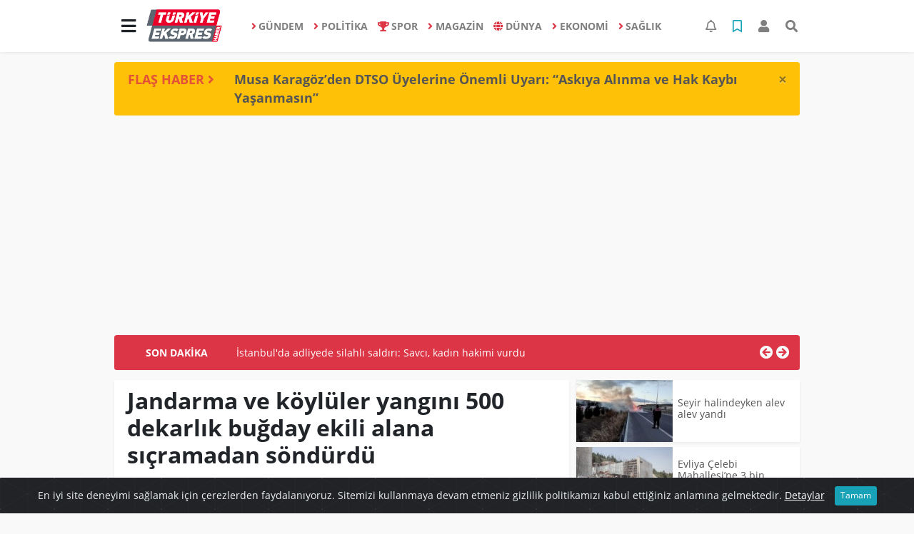

--- FILE ---
content_type: text/html; charset=UTF-8
request_url: https://www.turkiyeekspreshaber.com/kutahya/jandarma-ve-koyluler-yangini-500-dekarlik-bugday-ekili-alana-sicramadan-sondurdu-h7411.html
body_size: 17431
content:
<!DOCTYPE html>
<html lang="tr">
<head>
  <meta charset="utf-8">
  <title>Jandarma ve köylüler yangını 500 dekarlık buğday ekili alana sıçramadan söndürdü</title>
  <meta name="description" content="Kütahya&#039;nın Aslanapa ilçesine bağlı Dereköy köyünde çıkan ot yangını ekili alanlara ve ormana sıçramadan jandarma, itfaiye ve köylülerin erken müdahalesi ile söndürüldü." />
  <meta name="keywords" content="" />
  <meta name="news_keywords" content="" />
  <link rel="manifest" href="https://www.turkiyeekspreshaber.com/_themes/hs-elegant/manifest.json">
    <meta name="author" content="Türkiye Ekspres Haber | Son Dakika | Güncel Haberin Adresi">
  <meta name="developer" content="Türkiye Ekspres Haber | Son Dakika | Güncel Haberin Adresi"/>
  <meta name="designer" content="Türkiye Ekspres Haber | Son Dakika | Güncel Haberin Adresi"/>
    <meta name="viewport" content="width=970, initial-scale=1, shrink-to-fit=no" />
  <meta name="theme-color" content="#dc3545"/>

    <meta http-equiv="refresh" content="240">
    <link rel="alternate" href="https://www.turkiyeekspreshaber.com/m/kutahya/jandarma-ve-koyluler-yangini-500-dekarlik-bugday-ekili-alana-sicramadan-sondurdu-h7411.html" hreflang="tr" media="only screen and (max-width: 640px)"/>
  <link rel="canonical" href="https://www.turkiyeekspreshaber.com/kutahya/jandarma-ve-koyluler-yangini-500-dekarlik-bugday-ekili-alana-sicramadan-sondurdu-h7411.html">

    <link rel="amphtml" href="https://www.turkiyeekspreshaber.com/amp/kutahya/jandarma-ve-koyluler-yangini-500-dekarlik-bugday-ekili-alana-sicramadan-sondurdu-h7411.html">
  
  
      <link rel="shortcut icon" href="https://www.turkiyeekspreshaber.com/images/banner/favicon.ico">
    <style type="text/css">
    @import url('https://www.turkiyeekspreshaber.com/_themes/hs-elegant/style/main.min.css?v=1');
        @import url('https://www.turkiyeekspreshaber.com/_themes/hs-elegant/style/font/open-sans.css?v=1');
      </style>
  <meta property="og:site_name" content="Türkiye Ekspres Haber | Son Dakika | Güncel Haberin Adresi" />
<meta property="og:title" content="Jandarma ve köylüler yangını 500 dekarlık buğday ekili alana sıçramadan söndürdü" />
<meta property="og:description" content="Kütahya&#039;nın Aslanapa ilçesine bağlı Dereköy köyünde çıkan ot yangını ekili alanlara ve ormana sıçramadan jandarma, itfaiye ve köylülerin erken müdahalesi ile söndürüldü." />

<meta property="og:image" content="https://www.turkiyeekspreshaber.com/images/haberler/2021/08/jandarma_ve_koyluler_yangini_500_dekarlik_bugday_ekili_alana_sicramadan_sondurdu.jpg" />

<meta property="og:type" content="article" />
<meta property="og:url" content="https://www.turkiyeekspreshaber.com/kutahya/jandarma-ve-koyluler-yangini-500-dekarlik-bugday-ekili-alana-sicramadan-sondurdu-h7411.html" />
<meta name="twitter:card" content="summary_large_image" /><meta property="og:title" content="Jandarma ve köylüler yangını 500 dekarlık buğday ekili alana sıçramadan söndürdü" />
<meta name="twitter:url" content="http://www.turkiyeekspreshaber.com/kutahya/jandarma-ve-koyluler-yangini-500-dekarlik-bugday-ekili-alana-sicramadan-sondurdu-h7411.html" />
<meta name="twitter:domain" content="https://www.turkiyeekspreshaber.com/" />
<meta name="twitter:site" content="Turkiyeekspres" />
<meta name="twitter:title" content="Jandarma ve köylüler yangını 500 dekarlık buğday ekili alana sıçramadan söndürdü" />
<meta name="twitter:description" content="Kütahya’nın Aslanapa ilçesine bağlı Dereköy köyünde çıkan ot yangını ekili alanlara ve ormana sıçramadan jandarma, itfaiye ve köylülerin erken müdahalesi ile söndürüldü." />
<meta name="twitter:image:src" content="https://www.turkiyeekspreshaber.com/images/haberler/2021/08/jandarma_ve_koyluler_yangini_500_dekarlik_bugday_ekili_alana_sicramadan_sondurdu.jpg" />
<meta property="og:image:type" content="image/jpeg" />
<meta property="og:image:width" content="636" />
<meta property="og:image:height" content="332" />

<link rel="image_src" type="image/jpeg" href="https://www.turkiyeekspreshaber.com/images/haberler/2021/08/jandarma_ve_koyluler_yangini_500_dekarlik_bugday_ekili_alana_sicramadan_sondurdu.jpg" />
  <meta name="dc.language" content="tr">
  <meta name="dc.source" content="https://www.turkiyeekspreshaber.com/">
  <meta name="dc.title" content="Jandarma ve köylüler yangını 500 dekarlık buğday ekili alana sıçramadan söndürdü">
  <meta name="dc.keywords" content="">
  <meta name="dc.description" content="Kütahya&#039;nın Aslanapa ilçesine bağlı Dereköy köyünde çıkan ot yangını ekili alanlara ve ormana sıçramadan jandarma, itfaiye ve köylülerin erken müdahalesi ile söndürüldü.">

  
  <link rel="dns-prefetch" href="//www.turkiyeekspreshaber.com">
  <link rel="dns-prefetch" href="//www.google-analytics.com">
  <link rel="dns-prefetch" href="//fonts.gstatic.com">
  <link rel="dns-prefetch" href="//mc.yandex.ru">
  <link rel="dns-prefetch" href="//fonts.googleapis.com">
  <link rel="dns-prefetch" href="//pagead2.googlesyndication.com">
  <link rel="dns-prefetch" href="//googleads.g.doubleclick.net">
  <link rel="dns-prefetch" href="//google.com">
  <link rel="dns-prefetch" href="//gstatic.com">
  <link rel="dns-prefetch" href="//connect.facebook.net">
  <link rel="dns-prefetch" href="//graph.facebook.com">
  <link rel="dns-prefetch" href="//linkedin.com">
  <link rel="dns-prefetch" href="//ap.pinterest.com">

  <!--[if lt IE 7]>      <html class="no-js lt-ie10 lt-ie9 lt-ie8 lt-ie7"> <![endif]-->
  <!--[if IE 7]>         <html class="no-js lt-ie10 lt-ie9 lt-ie8 ie7"> <![endif]-->
  <!--[if IE 8]>         <html class="no-js lt-ie10 lt-ie9 ie8"> <![endif]-->
  <!--[if IE 9]>         <html class="no-js lt-ie10 ie9"> <![endif]-->
  <!--[if gt IE 9]>      <html class="no-js gt-ie9"> <![endif]-->
  <!--[if !IE] <![IGNORE[--><!--[IGNORE[]]-->

<!-- Global site tag (gtag.js) - Google Analytics -->
<script async src="https://www.googletagmanager.com/gtag/js?id=G-MMZ9QJWDZR"></script>
<script>
  window.dataLayer = window.dataLayer || [];
  function gtag(){dataLayer.push(arguments);}
  gtag('js', new Date());
  gtag('config', 'G-MMZ9QJWDZR');
</script>
  <meta name="google-site-verification" content="5vMu3mwHuHMu5tBKkmDXDXH9cIExy7VA2qFqIrBFsPs" />
<meta name="yandex-verification" content="a1cb3968a2644c77" />      </head>

<body data-color="default" data-header="header-1">
        <nav id="navbar" class="navbar navbar-expand navbar-light bg-white sticky-top shadow-sm">
    <div class="container">
      <div class="dropdown">
        <a class="btn btn-lg" href="#" role="button" id="mega-menu" data-toggle="dropdown" aria-haspopup="true" aria-expanded="false">
          <i class="fa fa-bars fa-fx fa-lg"></i>
        </a>
        <div class="dropdown-menu mega-menu shadow-sm p-4" aria-labelledby="mega-menu">
      <div class="row">
              <a href="https://www.turkiyeekspreshaber.com/yasam" title="YAŞAM" class="col-4 mb-2 text-uppercase" target="_blank"><i class="mr-2 fas fa-angle-right fa-fw text-danger"></i>YAŞAM</a>
              <a href="https://www.turkiyeekspreshaber.com/bilim-ve-teknoloji" title="BİLİM VE TEKNOLOJİ" class="col-4 mb-2 text-uppercase" target="_blank"><i class="mr-2 fas fa-angle-right fa-fw text-danger"></i>BİLİM VE TEKNOLOJİ</a>
              <a href="https://www.turkiyeekspreshaber.com/egitim" title="EĞİTİM" class="col-4 mb-2 text-uppercase" target="_blank"><i class="mr-2 fas fa-angle-right fa-fw text-danger"></i>EĞİTİM</a>
              <a href="https://www.turkiyeekspreshaber.com/ozel-haber" title="ÖZEL HABER" class="col-4 mb-2 text-uppercase" target="_blank"><i class="mr-2 fas fa-angle-right fa-fw text-danger"></i>ÖZEL HABER</a>
              <a href="https://www.turkiyeekspreshaber.com/bolge-haberler" title="BÖLGE HABERLER" class="col-4 mb-2 text-uppercase" target="_blank"><i class="mr-2 fas fa-angle-right fa-fw text-danger"></i>BÖLGE HABERLER</a>
              <a href="https://www.turkiyeekspreshaber.com/asayis" title="ASAYİŞ" class="col-4 mb-2 text-uppercase" target="_blank"><i class="mr-2 fas fa-angle-right fa-fw text-danger"></i>ASAYİŞ</a>
              <a href="https://www.turkiyeekspreshaber.com/genel" title="GENEL" class="col-4 mb-2 text-uppercase" target="_blank"><i class="mr-2 fas fa-angle-right fa-fw text-danger"></i>GENEL</a>
              <a href="https://www.turkiyeekspreshaber.com/yerel" title="YEREL" class="col-4 mb-2 text-uppercase" target="_blank"><i class="mr-2 fas fa-angle-right fa-fw text-danger"></i>YEREL</a>
              <a href="https://www.turkiyeekspreshaber.com/kultur-sanat" title="KÜLTÜR SANAT" class="col-4 mb-2 text-uppercase" target="_blank"><i class="mr-2 fas fa-angle-right fa-fw text-danger"></i>KÜLTÜR SANAT</a>
              <a href="https://www.turkiyeekspreshaber.com/cevre" title="ÇEVRE" class="col-4 mb-2 text-uppercase" target="_blank"><i class="mr-2 fas fa-angle-right fa-fw text-danger"></i>ÇEVRE</a>
              <a href="https://www.turkiyeekspreshaber.com/dizi" title="DİZİ" class="col-4 mb-2 text-uppercase" target="_blank"><i class="mr-2 fas fa-angle-right fa-fw text-danger"></i>DİZİ</a>
              <a href="https://www.turkiyeekspreshaber.com/film" title="FİLM" class="col-4 mb-2 text-uppercase" target="_blank"><i class="mr-2 fas fa-angle-right fa-fw text-danger"></i>FİLM</a>
              <a href="https://www.turkiyeekspreshaber.com/yemek" title="YEMEK" class="col-4 mb-2 text-uppercase" target="_blank"><i class="mr-2 fas fa-angle-right fa-fw text-danger"></i>YEMEK</a>
              <a href="https://www.turkiyeekspreshaber.com/malatya" title="Malatya" class="col-4 mb-2 text-uppercase" target="_blank"><i class="mr-2 fas fa-angle-right fa-fw text-danger"></i>Malatya</a>
              <a href="https://www.turkiyeekspreshaber.com/emlak" title="EMLAK" class="col-4 mb-2 text-uppercase" target="_blank"><i class="mr-2 fas fa-home fa-fw text-danger"></i>EMLAK</a>
              <a href="https://www.turkiyeekspreshaber.com/astroloji" title="Astroloji" class="col-4 mb-2 text-uppercase" target="_blank"><i class="mr-2 fas fa-angle-right fa-fw text-danger"></i>Astroloji</a>
              <a href="https://www.turkiyeekspreshaber.com/oyun" title="Oyun" class="col-4 mb-2 text-uppercase" target="_blank"><i class="mr-2 fas fa-gamepad fa-fw text-danger"></i>Oyun</a>
              <a href="https://www.turkiyeekspreshaber.com/samsun" title="Samsun" class="col-4 mb-2 text-uppercase" target="_blank"><i class="mr-2 fas fa-angle-right fa-fw text-danger"></i>Samsun</a>
              <a href="https://www.turkiyeekspreshaber.com/diyarbakir" title="Diyarbakır" class="col-4 mb-2 text-uppercase" target="_blank"><i class="mr-2 fas fa-angle-right fa-fw text-danger"></i>Diyarbakır</a>
              <a href="https://www.turkiyeekspreshaber.com/izmir" title="İzmir" class="col-4 mb-2 text-uppercase" target="_blank"><i class="mr-2 fas fa-angle-right fa-fw text-danger"></i>İzmir</a>
              <a href="https://www.turkiyeekspreshaber.com/otomobil" title="Otomobil" class="col-4 mb-2 text-uppercase" target="_blank"><i class="mr-2 fas fa-angle-right fa-fw text-danger"></i>Otomobil</a>
              <a href="https://www.turkiyeekspreshaber.com/bilim-teknoloji" title="Bilim, Teknoloji" class="col-4 mb-2 text-uppercase" target="_blank"><i class="mr-2 fas fa-angle-right fa-fw text-danger"></i>Bilim, Teknoloji</a>
              <a href="https://www.turkiyeekspreshaber.com/haberde-insan" title="HABERDE İNSAN" class="col-4 mb-2 text-uppercase" target="_blank"><i class="mr-2 fas fa-angle-right fa-fw text-danger"></i>HABERDE İNSAN</a>
          </div>
  <div class="dropdown-divider mt-2 mb-3"></div>
    <div class="row">
    <a href="https://www.turkiyeekspreshaber.com/" class="col-4 mb-1" title="Ana Sayfa" target="_blank">
      <i class="fas fa-angle-right fa-fw text-danger"></i> Ana Sayfa    </a>
                        <a href="https://www.turkiyeekspreshaber.com/webtv" class="col-4 mb-1" title="Video Galeri" target="_blank">
      <i class="fas fa-angle-right fa-fw text-danger"></i> Video Galeri    </a>
            <a href="https://www.turkiyeekspreshaber.com/galeri" class="col-4 mb-1" title="Foto Galeri" target="_blank">
      <i class="fas fa-angle-right fa-fw text-danger"></i> Foto Galeri    </a>
                        <a href="https://www.turkiyeekspreshaber.com/anketler.html" class="col-4 mb-1" title="Anketler" target="_blank">
      <i class="fas fa-angle-right fa-fw text-danger"></i> Anketler    </a>
                <a href="https://www.turkiyeekspreshaber.com/kunye.html" class="col-4 mb-1" title="Künye" target="_blank">
      <i class="fas fa-angle-right fa-fw text-danger"></i> Künye    </a>
    <a href="https://www.turkiyeekspreshaber.com/iletisim.html" class="col-4 mb-1" title="İletişim" target="_blank">
      <i class="fas fa-angle-right fa-fw text-danger"></i> İletişim    </a>
    <a href="https://www.turkiyeekspreshaber.com/sitene-ekle.html" class="col-4 mb-1" title="Sitene Ekle" target="_blank">
      <i class="fas fa-angle-right fa-fw text-danger"></i> Sitene Ekle    </a>
        <a href="https://www.turkiyeekspreshaber.com/kunye.html" class="col-4 mb-1" title="Gizlilik Politikası" target="_blank">
      <i class="fas fa-angle-right fa-fw text-danger"></i> Gizlilik Politikası    </a>
          </div>
</div>
      </div>
      <a class="navbar-brand" href="https://www.turkiyeekspreshaber.com/"><img src="https://www.turkiyeekspreshaber.com/images/banner/logo-190-90.png" alt="Jandarma ve köylüler yangını 500 dekarlık buğday ekili alana sıçramadan söndürdü" class="img-fluid"></a>
              <ul class="navbar-nav mx-auto">
                      <li class="nav-item">
              <a class="nav-link font-weight-bold text-uppercase" href="https://www.turkiyeekspreshaber.com/gundem" title="GÜNDEM" target="_blank">
                <i class="fas fa-angle-right text-danger mr-1"></i>GÜNDEM              </a>
            </li>
                      <li class="nav-item">
              <a class="nav-link font-weight-bold text-uppercase" href="https://www.turkiyeekspreshaber.com/politika" title="POLİTİKA" target="_blank">
                <i class="fas fa-angle-right text-danger mr-1"></i>POLİTİKA              </a>
            </li>
                      <li class="nav-item">
              <a class="nav-link font-weight-bold text-uppercase" href="https://www.turkiyeekspreshaber.com/spor" title="SPOR" target="_blank">
                <i class="fas fa-trophy text-danger mr-1"></i>SPOR              </a>
            </li>
                      <li class="nav-item">
              <a class="nav-link font-weight-bold text-uppercase" href="https://www.turkiyeekspreshaber.com/magazin" title="MAGAZİN" target="_blank">
                <i class="fas fa-angle-right text-danger mr-1"></i>MAGAZİN              </a>
            </li>
                      <li class="nav-item">
              <a class="nav-link font-weight-bold text-uppercase" href="https://www.turkiyeekspreshaber.com/dunya" title="DÜNYA" target="_blank">
                <i class="fas fa-globe text-danger mr-1"></i>DÜNYA              </a>
            </li>
                      <li class="nav-item">
              <a class="nav-link font-weight-bold text-uppercase" href="https://www.turkiyeekspreshaber.com/ekonomi" title="EKONOMİ" target="_blank">
                <i class="fas fa-angle-right text-danger mr-1"></i>EKONOMİ              </a>
            </li>
                      <li class="nav-item">
              <a class="nav-link font-weight-bold text-uppercase" href="https://www.turkiyeekspreshaber.com/saglik" title="SAĞLIK" target="_blank">
                <i class="fas fa-angle-right text-danger mr-1"></i>SAĞLIK              </a>
            </li>
                  </ul>
            <ul class="navbar-nav ml-auto">
        <li class="nav-item btn-group">
  <a class="nav-link btn btn-lg ml-2" href="#" data-toggle="dropdown" aria-haspopup="true" aria-expanded="false">
    <div class="badge badge-danger rounded-circle position-absolute" id="notifyCount" style="display:none"></div>
    <i class="far fa-bell fa-fx"></i>
  </a>
  <div class="dropdown-menu dropdown-menu-right shadow-sm" id="notifyItems">
    <h6 class="text-center pt-2 text-danger font-weight-bold text-uppercase">Bildirimler</h6>
    <div class="items">
      <div class="text-danger text-center">Henüz bir bildirim bulunmuyor!</div>
    </div>
    <a href="https://www.turkiyeekspreshaber.com/hesabim.html" class="btn btn-block btn-light btn-sm m-1 text-secondary">Tüm Bildirimler</a>
  </div>
</li>
        <li class="nav-item btn-group">
  <a class="nav-link btn btn-lg ml-2" href="#" data-toggle="dropdown" aria-haspopup="true" aria-expanded="false">
    <i class="far fa-bookmark fa-fx text-info"></i>
  </a>
  <div class="dropdown-menu dropdown-menu-right shadow-sm" id="savedItems">
    <h6 class="text-center pt-2 text-info font-weight-bold text-uppercase">Kaydettiklerim</h6>
    <div class="items">
      <div class="text-danger text-center">Henüz kaydedilmiş bir içerik bulunmuyor!</div>
    </div>
    <a href="https://www.turkiyeekspreshaber.com/hesabim.html" class="btn btn-block btn-light btn-sm m-1 text-secondary">Tüm Kaydettiklerim</a>
  </div>
</li>
        <li class="nav-item" id="memberArea"></li>
        <li class="nav-item"><a href="javascript:;" id="searchOpenButton" class="nav-link btn btn-lg ml-2"><i class="fas fa-search fa-fx"></i></a></li>
      </ul>
    </div>
  </nav>
        <div id="left-ad" data-name="tb_block"         style="width:160px;height:600px;" >
                        <p style="width:160px;"><script async src="https://pagead2.googlesyndication.com/pagead/js/adsbygoogle.js?client=ca-pub-5345982044727102" crossorigin="anonymous"></script><!-- Esnek Reklam --><ins class="adsbygoogle" style="display:block" data-ad-client="ca-pub-5345982044727102" data-ad-slot="6005053802" data-ad-format="auto" data-full-width-responsive="true"></ins><script> (adsbygoogle = window.adsbygoogle || []).push({});</script></p>                                                                                            </div>
    <div id="right-ad" data-name="tb_block"         >
                                                                                                                                                    </div>
    <main class="container">
        <!-- FLASH ALERT -->
<div id="flash-alert" class="alert alert-dismissible my-3 fade d-none bg-warning" data-flash="fh25875"
    role="alert">
    <div class="row">
        <div class="col-2 blink-text lead font-weight-bold text-danger text-uppercase">Flaş Haber <i
                class="fa fa-angle-right fa-fx"></i></div>
        <a href="https://www.turkiyeekspreshaber.com/diyarbakir/musa-karagozden-dtso-uyelerine-onemli-uyari-askiya-alinma-h25875.html" title="Musa Karagöz’den DTSO Üyelerine Önemli Uyarı: “Askıya Alınma ve Hak Kaybı Yaşanmasın”"
            class="col-10 lead text-left font-weight-bold"  target="_blank"
            >Musa Karagöz’den DTSO Üyelerine Önemli Uyarı: “Askıya Alınma ve Hak Kaybı Yaşanmasın”</a>
    </div>
    <button type="button" class="close" data-dismiss="alert" aria-label="Close">
        <span aria-hidden="true">&times;</span>
    </button>
</div>
<div class="my-2 text-center " data-name="tb_block" data-field="139"><script async src="https://pagead2.googlesyndication.com/pagead/js/adsbygoogle.js?client=ca-pub-5345982044727102" crossorigin="anonymous"></script><!-- Esnek Reklam --><ins class="adsbygoogle" style="display:block" data-ad-client="ca-pub-5345982044727102" data-ad-slot="6005053802" data-ad-format="auto" data-full-width-responsive="true"></ins><script> (adsbygoogle = window.adsbygoogle || []).push({});</script></div><!-- SON DAKİKA -->
<div id="last-minute" class="my-3 bg-danger p-3 rounded">
    <div class="row">
        <div class="col-2 font-weight-bold text-center text-white text-uppercase">Son Dakika</div>
        <div class="col-8">
            <div id="last-minute-slide" class="carousel slide vert" data-ride="carousel">
                <div class="carousel-inner">
                                        <div class="carousel-item active">
                        <a href="https://www.turkiyeekspreshaber.com/gundem/istanbul-da-adliyede-silahli-saldiri-savci-kadin-hakimi-h25918.html" title="İstanbul&#039;da adliyede silahlı saldırı: Savcı, kadın hakimi vurdu"
                            class="text-white"  target="_blank"
                            >İstanbul&#039;da adliyede silahlı saldırı: Savcı, kadın hakimi vurdu</a>
                    </div>
                                        <div class="carousel-item">
                        <a href="https://www.turkiyeekspreshaber.com/diyarbakir/musa-karagozden-dtso-uyelerine-onemli-uyari-askiya-alinma-h25875.html" title="Musa Karagöz’den DTSO Üyelerine Önemli Uyarı: “Askıya Alınma ve Hak Kaybı Yaşanmasın”"
                            class="text-white"  target="_blank"
                            >Musa Karagöz’den DTSO Üyelerine Önemli Uyarı: “Askıya Alınma ve Hak Kaybı Yaşanmasın”</a>
                    </div>
                                        <div class="carousel-item">
                        <a href="https://www.turkiyeekspreshaber.com/bilim-ve-teknoloji/yapay-zek-dunyayi-karanliga-surukleyebilir-h25770.html" title="Yapay zekâ dünyayı karanlığa sürükleyebilir"
                            class="text-white"  target="_blank"
                            >Yapay zekâ dünyayı karanlığa sürükleyebilir</a>
                    </div>
                                        <div class="carousel-item">
                        <a href="https://www.turkiyeekspreshaber.com/gundem/gullu-nun-olumune-iliskin-oglu-ifadeye-cagrildi-h25661.html" title="Güllü&#039;nün ölümüne ilişkin oğlu ifadeye çağrıldı"
                            class="text-white"  target="_blank"
                            >Güllü&#039;nün ölümüne ilişkin oğlu ifadeye çağrıldı</a>
                    </div>
                                        <div class="carousel-item">
                        <a href="https://www.turkiyeekspreshaber.com/ekonomi/son-dakika-tcmb-aralik-2025-politika-faizini-yuzde-38e-dusurdu-h25615.html" title="SON DAKİKA: TCMB, Aralık 2025 politika faizini yüzde 38’e düşürdü"
                            class="text-white"  target="_blank"
                            >SON DAKİKA: TCMB, Aralık 2025 politika faizini yüzde 38’e düşürdü</a>
                    </div>
                                        <div class="carousel-item">
                        <a href="https://www.turkiyeekspreshaber.com/gundem/balikesir-de-49-buyuklugunde-deprem-3-h25613.html" title="Balıkesir&#039;de 4.9 büyüklüğünde deprem"
                            class="text-white"  target="_blank"
                            >Balıkesir&#039;de 4.9 büyüklüğünde deprem</a>
                    </div>
                                        <div class="carousel-item">
                        <a href="https://www.turkiyeekspreshaber.com/gundem/antalya-da-49-buyuklugunde-deprem-h25588.html" title="Antalya&#039;da 4.9 büyüklüğünde deprem"
                            class="text-white"  target="_blank"
                            >Antalya&#039;da 4.9 büyüklüğünde deprem</a>
                    </div>
                                        <div class="carousel-item">
                        <a href="https://www.turkiyeekspreshaber.com/ekonomi/son-dakika-tuik-kasim-2025-enflasyon-rakamlarini-acikladi-2-h25531.html" title="SON DAKİKA: TÜİK, Kasım 2025 enflasyon rakamlarını açıkladı"
                            class="text-white"  target="_blank"
                            >SON DAKİKA: TÜİK, Kasım 2025 enflasyon rakamlarını açıkladı</a>
                    </div>
                                        <div class="carousel-item">
                        <a href="https://www.turkiyeekspreshaber.com/ekonomi/ticaret-bakanligi-2025-yilinin-ilk-yarisinda-ihracatta-illerin-h25509.html" title="Ticaret Bakanlığı 2025 yılının ilk yarısında ihracatta ‘İllerin Performansı&#039;nı çıkardı"
                            class="text-white"  target="_blank"
                            >Ticaret Bakanlığı 2025 yılının ilk yarısında ihracatta ‘İllerin Performansı&#039;nı çıkardı</a>
                    </div>
                                        <div class="carousel-item">
                        <a href="https://www.turkiyeekspreshaber.com/gundem/ak-parti-den-imrali-aciklamasi-ziyarete-olumlu-bakiyoruz-h25405.html" title="AK Parti&#039;den İmralı açıklaması: Ziyarete olumlu bakıyoruz"
                            class="text-white"  target="_blank"
                            >AK Parti&#039;den İmralı açıklaması: Ziyarete olumlu bakıyoruz</a>
                    </div>
                                    </div>
            </div>
        </div>
        <div class="col-2 text-right">
            <a class="prev text-light" href="#last-minute-slide" data-slide="prev">
                <i class="fa fa-arrow-circle-left fa-lg"></i>
            </a>
            <a class="next text-light" href="#last-minute-slide" data-slide="next">
                <i class="fa fa-arrow-circle-right fa-lg"></i>
            </a>
        </div>
    </div>
</div>
                <!-- SIDEBAR İÇEREN İKİ SÜTUNLU BÖLÜM -->
        <div id="double-section" class="my-3 mb-0">
            <div class="row">
                <div class="col-8">
                                                            <div id="infinityContainer">
    <div class="inf_append current_news" news_id="7411" data-title="Jandarma ve köylüler yangını 500 dekarlık buğday ekili alana sıçramadan söndürdü"
        data-path="aHR0cDovL3d3dy50dXJraXllZWtzcHJlc2hhYmVyLmNvbS9rdXRhaHlhL2phbmRhcm1hLXZlLWtveWx1bGVyLXlhbmdpbmktNTAwLWRla2FybGlrLWJ1Z2RheS1la2lsaS1hbGFuYS1zaWNyYW1hZGFuLXNvbmR1cmR1LWg3NDExLmh0bWw=">
                <div id="news-detail" class="card shadow-sm mb-3">
            <div class="card-header bg-white">
                <h1 class="card-title">Jandarma ve köylüler yangını 500 dekarlık buğday ekili alana sıçramadan söndürdü</h1>
                                <h2 class="lead" style="font-weight: bold;">
                    Kütahya’nın Aslanapa ilçesine bağlı Dereköy köyünde çıkan ot yangını ekili alanlara ve ormana sıçramadan jandarma, itfaiye ve köylülerin erken müdahalesi ile söndürüldü.                </h2>
                                <div class="border-top pt-2 text-secondary">
                    <a href="https://www.turkiyeekspreshaber.com/kutahya" title="KÜTAHYA"
                        class="btn btn-info btn-sm text-white text-uppercase">KÜTAHYA</a>
                    <i class="far fa-clock fa-fx text-info pl-3"></i> 06.08.2021, 18:20                                        
                                    </div>
            </div>
                        <div class="position-relative mb-2">
            <img class="img-fluid lazyload" src="https://www.turkiyeekspreshaber.com/_themes/hs-elegant/images/space.png"
                data-src="https://www.turkiyeekspreshaber.com/images/haberler/2021/08/jandarma_ve_koyluler_yangini_500_dekarlik_bugday_ekili_alana_sicramadan_sondurdu.jpg" alt="Jandarma ve köylüler yangını 500 dekarlık buğday ekili alana sıçramadan söndürdü" width="100%">
                            </div>
                                    <div class="card-body">
                <div class="social-buttons">
  <a href="javascript:;" data-platform-name="facebook" class="btn btn-primary btn-sm"><i class="fab fa-facebook-f"></i></a>
  <a href="javascript:;" data-platform-name="twitter" class="btn btn-info btn-sm"><i class="fab fa-twitter"></i></a>
  <a href="javascript:;" data-platform-name="linkedin" class="btn btn-primary btn-sm"><i class="fab fa-linkedin-in"></i></a>
  <a href="javascript:;" data-platform-name="pinterest" class="btn btn-danger btn-sm"><i class="fab fa-pinterest-p"></i></a>
  <a href="javascript:;" data-platform-name="whatsapp" class="btn btn-success btn-sm"><i class="fab fa-whatsapp"></i></a>
  <a href="javascript:;" data-platform-name="email" class="btn btn-dark btn-sm"><i class="far fa-envelope"></i></a>
      <a href="javascript:;" data-platform-name="print" class="btn btn-dark btn-sm"><i class="fas fa-print"></i></a>
      <a href="javascript:;" style="display:none;" data-platform-name="save" class="btn btn-info btn-sm text-uppercase save-unsave-button"><i class="far fa-bookmark pr-1"></i> Kaydet</a>
        <div class="float-right btn-group" role="group">
      <a href="javascript:;" onclick="textDown(7411)" class="btn btn-secondary btn-sm">A<sup>-</sup></a>
      <a href="javascript:;" onclick="textUp(7411)"class="btn btn-secondary btn-sm">A<sup>+</sup></a>
    </div>
  </div>
                                <div id="article-text" class="mt-4" data-text-id="7411">
                    <div class="my-2 text-center float-left w-50 mr-4" data-name="tb_block" data-field="131"><script async src="https://pagead2.googlesyndication.com/pagead/js/adsbygoogle.js?client=ca-pub-5345982044727102" crossorigin="anonymous"></script><!-- Esnek Reklam --><ins class="adsbygoogle" style="display:block" data-ad-client="ca-pub-5345982044727102" data-ad-slot="6005053802" data-ad-format="auto" data-full-width-responsive="true"></ins><script> (adsbygoogle = window.adsbygoogle || []).push({});</script></div>                                        <p>Kütahya’nın Aslanapa ilçesine bağlı Dereköy köyünde çıkan ot yangını ekili alanlara ve ormana sıçramadan jandarma, itfaiye ve köylülerin erken müdahalesi ile söndürüldü.</p><div class="p_ad"></div>Dereköy Köyü Muhtarı Mehmet Özel, yaptığı açıklamada, ’’Köyümüz Elmacık mevkiinde bilinmeyen bir nedenle alev alan kuru otlar, yangın tankerimiz ve olay yerine çok hızlı gelen jandarma ve itfaiye ekiplerimizin de müdahalesi ile büyümeden söndürüldü. Yangının büyüyüp yaklaşık 500 dekarlık ekili alana ve ormanlık alana sıçraması önlendi. Rabbim beterinden korusun. Sıcak havalarda özellikle hasat yapan tüm vatandaşlarımızın dikkatli olması ricamızdır’’ dedi.</p>                </div>
                                                                                            </div>
                    </div>
        <div id="comments" class="card shadow-sm mb-3 comments">
  <div class="card-body">
    <div class="widget-title first-word text-info mb-3 text-uppercase">
      Yorumlar (0)
    </div>
            <div class="alert alert-info">
        Yorum yapabilmek için lütfen <a href="https://www.turkiyeekspreshaber.com/login.html"><b>üye girişi</b></a> yapınız!      </div>
            </div>
</div>
                <div id="recommended-news" class="card shadow-sm mb-3">
            <div class="card-body">
                <div class="widget-title first-word text-info mb-3 text-uppercase">
                    Bunlara Göz Atmadan Geçmeyin                </div>
                <div class="row">
                                        <div class="col-4">
                        <a href="https://www.turkiyeekspreshaber.com/ekonomi/trump-in-gronland-israri-altini-yeni-zirveye-ulastirdi-h26002.html" title="Trump&#039;ın Grönland ısrarı altını yeni zirveye ulaştırdı"
                             target="_blank" >
                            <img class="img-fluid mb-2 lazyload" src="https://www.turkiyeekspreshaber.com/_themes/hs-elegant/images/space.png"
                                data-src="https://www.turkiyeekspreshaber.com/images/resize/95/194x116/haberler/2026/01/trump_in_gronland_israri_altini_yeni_zirveye_ulastirdi_h26002_49fc5.jpeg" alt="Trump&#039;ın Grönland ısrarı altını yeni zirveye ulaştırdı">
                        </a>
                        <h6>
                            <a href="https://www.turkiyeekspreshaber.com/ekonomi/trump-in-gronland-israri-altini-yeni-zirveye-ulastirdi-h26002.html" title="Trump&#039;ın Grönland ısrarı altını yeni zirveye ulaştırdı"
                                 target="_blank" >
                                Trump&#039;ın Grönland ısrarı altını yeni zirveye ulaştırdı                            </a>
                        </h6>
                    </div>
                                        <div class="col-4">
                        <a href="https://www.turkiyeekspreshaber.com/gundem/istanbul-da-oldurulen-atlas-in-ailesine-tehdit-eden-4-h25968.html" title="İstanbul&#039;da öldürülen Atlas&#039;ın ailesine tehdit eden 4 kişi gözaltında"
                             target="_blank" >
                            <img class="img-fluid mb-2 lazyload" src="https://www.turkiyeekspreshaber.com/_themes/hs-elegant/images/space.png"
                                data-src="https://www.turkiyeekspreshaber.com/images/resize/95/194x116/haberler/2026/01/istanbul_da_oldurulen_atlas_in_ailesine_tehdit_eden_4_kisi_gozaltinda_h25968_631fe.jpeg" alt="İstanbul&#039;da öldürülen Atlas&#039;ın ailesine tehdit eden 4 kişi gözaltında">
                        </a>
                        <h6>
                            <a href="https://www.turkiyeekspreshaber.com/gundem/istanbul-da-oldurulen-atlas-in-ailesine-tehdit-eden-4-h25968.html" title="İstanbul&#039;da öldürülen Atlas&#039;ın ailesine tehdit eden 4 kişi gözaltında"
                                 target="_blank" >
                                İstanbul&#039;da öldürülen Atlas&#039;ın ailesine tehdit eden 4 kişi gözaltında                            </a>
                        </h6>
                    </div>
                                        <div class="col-4">
                        <a href="https://www.turkiyeekspreshaber.com/magazin/yildiz-tilbe-den-gazze-ye-300-bin-dolarlik-yardim-h26005.html" title="Yıldız Tilbe&#039;den Gazze&#039;ye 300 bin dolarlık yardım"
                             target="_blank" >
                            <img class="img-fluid mb-2 lazyload" src="https://www.turkiyeekspreshaber.com/_themes/hs-elegant/images/space.png"
                                data-src="https://www.turkiyeekspreshaber.com/images/resize/95/194x116/haberler/2026/01/yildiz_tilbe_den_gazze_ye_300_bin_dolarlik_yardim_h26005_24c01.jpeg" alt="Yıldız Tilbe&#039;den Gazze&#039;ye 300 bin dolarlık yardım">
                        </a>
                        <h6>
                            <a href="https://www.turkiyeekspreshaber.com/magazin/yildiz-tilbe-den-gazze-ye-300-bin-dolarlik-yardim-h26005.html" title="Yıldız Tilbe&#039;den Gazze&#039;ye 300 bin dolarlık yardım"
                                 target="_blank" >
                                Yıldız Tilbe&#039;den Gazze&#039;ye 300 bin dolarlık yardım                            </a>
                        </h6>
                    </div>
                                    </div>
            </div>
        </div>
        <div class="my-2 text-center " data-name="tb_block" data-field="139"><script async src="https://pagead2.googlesyndication.com/pagead/js/adsbygoogle.js?client=ca-pub-5345982044727102" crossorigin="anonymous"></script><!-- Esnek Reklam --><ins class="adsbygoogle" style="display:block" data-ad-client="ca-pub-5345982044727102" data-ad-slot="6005053802" data-ad-format="auto" data-full-width-responsive="true"></ins><script> (adsbygoogle = window.adsbygoogle || []).push({});</script></div>                        <div class="page-load-status">
            <div class="loader-ellips infinite-scroll-request" style="display: none;">
                <span class="loader-ellips__dot"></span>
                <span class="loader-ellips__dot"></span>
                <span class="loader-ellips__dot"></span>
                <span class="loader-ellips__dot"></span>
            </div>
        </div>
        <a href="https://www.turkiyeekspreshaber.com/cevre/anadolu-yakasina-kul-yagdi-h7412.html" class="sonrakiHaber"></a>
                    </div>
</div>
                                    </div>
                <!-- Sidebar solundaki ana bölüm bitti -->
                <!-- SIDEBAR BOLUMU -->
                <div class="col-4">
                                        <!-- İLGİLİ HABERLER -->
<div id="similar-news" class="mb-3">
    <div class="media bg-white shadow-sm mb-2">
    <a href="https://www.turkiyeekspreshaber.com/kutahya/seyir-halindeyken-alev-alev-yandi-h9174.html" title="Seyir halindeyken alev alev yandı" target="_blank">
      <img alt="Seyir halindeyken alev alev yandı" class="img-fluid align-self-center lazyload" src="https://www.turkiyeekspreshaber.com/_themes/hs-elegant/images/space.png" data-src="https://www.turkiyeekspreshaber.com/images/resize/95/135x87/haberler/thumbs/2021/11/seyir_halindeyken_alev_alev_yandi.jpg">
    </a>
    <div class="media-body align-self-center p-2">
      <h6>
        <a href="https://www.turkiyeekspreshaber.com/kutahya/seyir-halindeyken-alev-alev-yandi-h9174.html" title="Seyir halindeyken alev alev yandı" target="_blank">
          Seyir halindeyken alev alev yandı        </a>
      </h6>
    </div>
  </div>
    <div class="media bg-white shadow-sm mb-2">
    <a href="https://www.turkiyeekspreshaber.com/kutahya/evliya-celebi-mahallesine-3-bin-tonluk-su-deposu-h7526.html" title="Evliya Çelebi Mahallesi’ne 3 bin tonluk su deposu" target="_blank">
      <img alt="Evliya Çelebi Mahallesi’ne 3 bin tonluk su deposu" class="img-fluid align-self-center lazyload" src="https://www.turkiyeekspreshaber.com/_themes/hs-elegant/images/space.png" data-src="https://www.turkiyeekspreshaber.com/images/resize/95/135x87/haberler/thumbs/2021/08/evliya_celebi_mahallesine_3_bin_tonluk_su_deposu.jpg">
    </a>
    <div class="media-body align-self-center p-2">
      <h6>
        <a href="https://www.turkiyeekspreshaber.com/kutahya/evliya-celebi-mahallesine-3-bin-tonluk-su-deposu-h7526.html" title="Evliya Çelebi Mahallesi’ne 3 bin tonluk su deposu" target="_blank">
          Evliya Çelebi Mahallesi’ne 3 bin tonluk su deposu        </a>
      </h6>
    </div>
  </div>
    <div class="media bg-white shadow-sm mb-2">
    <a href="https://www.turkiyeekspreshaber.com/kutahya/kutahyanin-okcu-ve-govecci-mahallelerine-su-deposu-h7460.html" title="Kütahya’nın Okçu ve Göveçci mahallelerine su deposu" target="_blank">
      <img alt="Kütahya’nın Okçu ve Göveçci mahallelerine su deposu" class="img-fluid align-self-center lazyload" src="https://www.turkiyeekspreshaber.com/_themes/hs-elegant/images/space.png" data-src="https://www.turkiyeekspreshaber.com/images/resize/95/135x87/haberler/thumbs/2021/08/kutahyanin_okcu_ve_govecci_mahallelerine_su_deposu.jpg">
    </a>
    <div class="media-body align-self-center p-2">
      <h6>
        <a href="https://www.turkiyeekspreshaber.com/kutahya/kutahyanin-okcu-ve-govecci-mahallelerine-su-deposu-h7460.html" title="Kütahya’nın Okçu ve Göveçci mahallelerine su deposu" target="_blank">
          Kütahya’nın Okçu ve Göveçci mahallelerine su deposu        </a>
      </h6>
    </div>
  </div>
    <div class="media bg-white shadow-sm mb-2">
    <a href="https://www.turkiyeekspreshaber.com/kutahya/genclerden-ornek-davranis-h7150.html" title="Gençlerden örnek davranış" target="_blank">
      <img alt="Gençlerden örnek davranış" class="img-fluid align-self-center lazyload" src="https://www.turkiyeekspreshaber.com/_themes/hs-elegant/images/space.png" data-src="https://www.turkiyeekspreshaber.com/images/resize/95/135x87/haberler/thumbs/2021/08/genclerden_ornek_davranis.jpg">
    </a>
    <div class="media-body align-self-center p-2">
      <h6>
        <a href="https://www.turkiyeekspreshaber.com/kutahya/genclerden-ornek-davranis-h7150.html" title="Gençlerden örnek davranış" target="_blank">
          Gençlerden örnek davranış        </a>
      </h6>
    </div>
  </div>
    <div class="media bg-white shadow-sm">
    <a href="https://www.turkiyeekspreshaber.com/kutahya/kutahyada-hasere-ile-mucadele-h7136.html" title="Kütahya’da haşere ile mücadele" target="_blank">
      <img alt="Kütahya’da haşere ile mücadele" class="img-fluid align-self-center lazyload" src="https://www.turkiyeekspreshaber.com/_themes/hs-elegant/images/space.png" data-src="https://www.turkiyeekspreshaber.com/images/resize/95/135x87/haberler/thumbs/2021/08/kutahyada_hasere_ile_mucadele.jpg">
    </a>
    <div class="media-body align-self-center p-2">
      <h6>
        <a href="https://www.turkiyeekspreshaber.com/kutahya/kutahyada-hasere-ile-mucadele-h7136.html" title="Kütahya’da haşere ile mücadele" target="_blank">
          Kütahya’da haşere ile mücadele        </a>
      </h6>
    </div>
  </div>
  </div>
<!-- HAVA DURUMU -->
<div id="weather-widget" class="mb-3">
  <div class="card shadow-sm bg-info">
    <div class="card-body">
      <div class="row">
        <div class="col-6 weather-degree text-light" data-name="weather-degree">
          <i class="wi wi-day-sleet text-warning"></i> 5        </div>
        <div class="col-6 weather-city pt-3">
          <div class="form-group text-center">
            <select data-name="weather-select" class="mb-1">
                              <option value="TUXX0061" >Adana</option>
                              <option value="9267066" >Adıyaman</option>
                              <option value="TUXX0046" >Afyon</option>
                              <option value="771" >Ağrı</option>
                              <option value="901" >Aksaray</option>
                              <option value="1412" >Amasya</option>
                              <option value="TUXX0002" >Ankara</option>
                              <option value="TUXX0004" >Antalya</option>
                              <option value="1885" >Ardahan</option>
                              <option value="9264197" >Artvin</option>
                              <option value="TUXX0051" >Aydın</option>
                              <option value="TUXX0041" >Balıkesir</option>
                              <option value="3037" >Bartın</option>
                              <option value="9261679" >Batman</option>
                              <option value="3200" >Bayburt</option>
                              <option value="3946" >Bilecik</option>
                              <option value="9260548" >Bingöl</option>
                              <option value="4045" >Bitlis</option>
                              <option value="TUXX0032" >Bolu</option>
                              <option value="5249" >Burdur</option>
                              <option value="TUXX0039" >Bursa</option>
                              <option value="TUXX0037" >Çanakkale</option>
                              <option value="9258078" >Çankırı</option>
                              <option value="TUXX0033" >Çorum</option>
                              <option value="8899" >Denizli</option>
                              <option value="TUXX0010" >Diyarbakır</option>
                              <option value="9252670" >Düzce</option>
                              <option value="TUXX0030" >Edirne</option>
                              <option value="TUXX0049" >Elazığ</option>
                              <option value="TUXX0035" >Erzincan</option>
                              <option value="TUXX0013" >Erzurum</option>
                              <option value="TUXX0040" >Eskişehir</option>
                              <option value="TUXX0055" >Gaziantep</option>
                              <option value="12125" >Giresun</option>
                              <option value="9248871" >Gümüşhane</option>
                              <option value="9255950" >Hakkari</option>
                              <option value="1694" >Hatay</option>
                              <option value="9245907" >Iğdır</option>
                              <option value="TUXX0052" >Isparta</option>
                              <option value="TUXX0014" selected>İstanbul</option>
                              <option value="TUXX0015" >İzmir</option>
                              <option value="15888" >K. Maraş</option>
                              <option value="9243604" >Karabük</option>
                              <option value="16174" >Karaman</option>
                              <option value="743952" >Kars</option>
                              <option value="16274" >Kastamonu</option>
                              <option value="16345" >Kayseri</option>
                              <option value="TUXX0019" >Kırıkkale</option>
                              <option value="16847" >Kırklareli</option>
                              <option value="TUXX0042" >Kırşehir</option>
                              <option value="16700" >Kilis</option>
                              <option value="TUXX0017" >Kocaeli</option>
                              <option value="TUXX0053" >Konya</option>
                              <option value="17542" >Kütahya</option>
                              <option value="19917" >Malatya</option>
                              <option value="20103" >Manisa</option>
                              <option value="20271" >Mardin</option>
                              <option value="14693" >Mersin</option>
                              <option value="TUXX0057" >Muğla</option>
                              <option value="TUXX0062" >Muş</option>
                              <option value="TUXX0065" >Nevşehir</option>
                              <option value="23341" >Niğde</option>
                              <option value="24553" >Ordu</option>
                              <option value="24703" >Osmaniye</option>
                              <option value="27911" >Rize</option>
                              <option value="TUXX0022" >Sakarya</option>
                              <option value="TUXX0023" >Samsun</option>
                              <option value="TUXX0050" >Siirt</option>
                              <option value="30965" >Sinop</option>
                              <option value="TUXX0034" >Sivas</option>
                              <option value="34552" >Şanlıurfa</option>
                              <option value="10034630" >Şırnak</option>
                              <option value="TUXX0031" >Tekirdağ</option>
                              <option value="33558" >Tokat</option>
                              <option value="TUXX0029" >Trabzon</option>
                              <option value="9226242" >Tunceli</option>
                              <option value="TUXX0045" >Uşak</option>
                              <option value="TUXX0043" >Van</option>
                              <option value="9250659" >Yalova</option>
                              <option value="37318" >Yozgat</option>
                              <option value="TUXX0028" >Zonguldak</option>
                              <option value="10208812" >Kıbrıs</option>
                              <option value="10700" >Famagusta</option>
                              <option value="23317" >Girne</option>
                              <option value="7261129" >Güzelyurt</option>
                              <option value="23317" >Lefkoşa</option>
                          </select>
          </div>
        </div>
        <div class="col-12">
          <div class="btn btn-outline-light btn-block text-uppercase text-center font-weight-light disabled" data-name="weather-desc">kısa süreli hafif yoğunluklu yağmur</div>
        </div>
      </div>
    </div>
  </div>
</div>
<!-- ANKET -->
<div id="survey" class="mb-3" data-survey="27">
  <div class="card shadow-sm">
    <div class="card-header bg-white">
      <span class="first-word widget-title text-info text-uppercase">Günün Anketi</span>
      <a class="btn btn-default btn-sm float-right text-uppercase" href="https://www.turkiyeekspreshaber.com/anketler.html" title="Anketler" target="_blank">
        Tümü      </a>
    </div>
    <div class="card-body">
            <h5 class="card-title">2025/2026  Şampiyonu Kim Olur Sizce ?</h5>
              <div class="survey-options">
          <form id="survey_form_27">
            <input type="hidden" name="aid" value="27">
                          <div class="form-check m-1">
                <input class="form-check-input" type="radio" name="OY27" id="survey-option-27-114" value="114">
                <label class="form-check-label" for="survey-option-27-114">
                  FENERBAHÇE                </label>
              </div>
                          <div class="form-check m-1">
                <input class="form-check-input" type="radio" name="OY27" id="survey-option-27-115" value="115">
                <label class="form-check-label" for="survey-option-27-115">
                  GALATASARAY                </label>
              </div>
                          <div class="form-check m-1">
                <input class="form-check-input" type="radio" name="OY27" id="survey-option-27-116" value="116">
                <label class="form-check-label" for="survey-option-27-116">
                  BEŞİKTAŞ                </label>
              </div>
                          <div class="form-check m-1">
                <input class="form-check-input" type="radio" name="OY27" id="survey-option-27-117" value="117">
                <label class="form-check-label" for="survey-option-27-117">
                  TRABZONSPOR                </label>
              </div>
                      </form>
          <small class="alert alert-warning mt-2" style="display:none;margin-bottom:0">Oy kullanmak için bir seçeneği işaretleyin!</small>
          <small class="alert alert-danger mt-2" style="display:none;margin-bottom:0">Bu anket için daha önce oy kullandınız!</small>
          <div class="alert alert-success mt-2" style="display:none;margin-bottom:0">Başarılı bir şekilde oyunuzu kullandınız.</div>
          <div class="col-auto mt-3">
            <button type="button" data-id="27" data-results="1" class="btn btn-success vote text-uppercase">Oy Kullan</button>
                          <button class="btn btn-warning text-uppercase results float-right" type="button" data-id="27">Sonuçlar</button>
                      </div>
        </div>
          </div>
  </div>
</div>
<!-- NAMAZ VAKİTLERİ -->
<div id="prayer-times" class="mb-3" data-name="prayer-times">
  <div class="card shadow-sm">
    <div class="card-header">
      <span class="first-word text-white text-uppercase">Namaz Vakti</span>
      <span class="btn btn-dark btn-sm float-right disabled text-uppercase">22 Ocak 2026</span>
    </div>
    <div class="card-header">
      <div class="form-group text-center">
        <select data-name="prayer-times-select">
                    <option value="adana">Adana</option>
                    <option value="adiyaman">Adıyaman</option>
                    <option value="afyon">Afyon</option>
                    <option value="agri">Ağrı</option>
                    <option value="aksaray">Aksaray</option>
                    <option value="amasya">Amasya</option>
                    <option value="ankara">Ankara</option>
                    <option value="antalya">Antalya</option>
                    <option value="ardahan">Ardahan</option>
                    <option value="artvin">Artvin</option>
                    <option value="aydin">Aydın</option>
                    <option value="balikesir">Balıkesir</option>
                    <option value="bartin">Bartın</option>
                    <option value="batman">Batman</option>
                    <option value="bayburt">Bayburt</option>
                    <option value="bilecik">Bilecik</option>
                    <option value="bingol">Bingöl</option>
                    <option value="bitlis">Bitlis</option>
                    <option value="bolu">Bolu</option>
                    <option value="burdur">Burdur</option>
                    <option value="bursa">Bursa</option>
                    <option value="canakkale">Çanakkale</option>
                    <option value="cankiri">Çankırı</option>
                    <option value="corum">Çorum</option>
                    <option value="denizli">Denizli</option>
                    <option value="diyarbakir">Diyarbakır</option>
                    <option value="duzce">Düzce</option>
                    <option value="edirne">Edirne</option>
                    <option value="elazig">Elazığ</option>
                    <option value="erzincan">Erzincan</option>
                    <option value="erzurum">Erzurum</option>
                    <option value="eskisehir">Eskişehir</option>
                    <option value="gaziantep">Gaziantep</option>
                    <option value="giresun">Giresun</option>
                    <option value="gumushane">Gümüşhane</option>
                    <option value="hakkari">Hakkari</option>
                    <option value="hatay">Hatay</option>
                    <option value="igdir">Iğdır</option>
                    <option value="isparta">Isparta</option>
                    <option value="istanbul" selected>İstanbul</option>
                    <option value="izmir">İzmir</option>
                    <option value="kahramanmaras">Kahramanmaraş</option>
                    <option value="karabuk">Karabük</option>
                    <option value="karaman">Karaman</option>
                    <option value="kars">Kars</option>
                    <option value="kastamonu">Kastamonu</option>
                    <option value="kayseri">Kayseri</option>
                    <option value="kirikkale">Kırıkkale</option>
                    <option value="kirklareli">Kırklareli</option>
                    <option value="kirsehir">Kırşehir</option>
                    <option value="kilis">Kilis</option>
                    <option value="izmit">Kocaeli</option>
                    <option value="konya">Konya</option>
                    <option value="kutahya">Kütahya</option>
                    <option value="malatya">Malatya</option>
                    <option value="manisa">Manisa</option>
                    <option value="mardin">Mardin</option>
                    <option value="mersin">Mersin</option>
                    <option value="mugla">Muğla</option>
                    <option value="mus">Muş</option>
                    <option value="nevsehir">Nevşehir</option>
                    <option value="nigde">Niğde</option>
                    <option value="ordu">Ordu</option>
                    <option value="osmaniye">Osmaniye</option>
                    <option value="rize">Rize</option>
                    <option value="adapazari">Sakarya</option>
                    <option value="samsun">Samsun</option>
                    <option value="siirt">Siirt</option>
                    <option value="sinop">Sinop</option>
                    <option value="sivas">Sivas</option>
                    <option value="sanliurfa">Şanlıurfa</option>
                    <option value="sirnak">Şırnak</option>
                    <option value="tekirdag">Tekirdağ</option>
                    <option value="tokat">Tokat</option>
                    <option value="trabzon">Trabzon</option>
                    <option value="tunceli">Tunceli</option>
                    <option value="usak">Uşak</option>
                    <option value="van">Van</option>
                    <option value="yalova">Yalova</option>
                    <option value="yozgat">Yozgat</option>
                    <option value="zonguldak">Zonguldak</option>
                  </select>
      </div>
    </div>
    <div class="card-body">
      <table class="table table-striped text-light">
        <tbody>
          <tr data-hour="06:49" data-time-name="imsak">
            <td class="text-center"><i class="wi wi-day-fog text-warning"></i></td>
            <td class="text-uppercase">İmsak</td>
            <td class="font-weight-bold imsak">06:49</td>
            <td></td>
          </tr>
          <tr data-hour="08:21" data-time-name="gunes">
            <td class="text-center"><i class="wi wi-sunrise text-warning"></i></td>
            <td class="text-uppercase">Güneş</td>
            <td class="font-weight-bold gunes">08:21</td>
            <td></td>
          </tr>
          <tr data-hour="13:10" data-time-name="ogle">
            <td class="text-center"><i class="wi wi-day-sunny text-warning"></i></td>
            <td class="text-uppercase">Öğle</td>
            <td class="font-weight-bold ogle">13:10</td>
            <td></td>
          </tr>
          <tr data-hour="15:29" data-time-name="ikindi">
            <td class="text-center"><i class="wi wi-sunset text-warning"></i></td>
            <td class="text-uppercase">İkindi</td>
            <td class="font-weight-bold ikindi">15:29</td>
            <td></td>
          </tr>
          <tr data-hour="17:49" data-time-name="aksam">
            <td class="text-center"><i class="wi wi-moonrise text-warning"></i></td>
            <td class="text-uppercase">Akşam</td>
            <td class="font-weight-bold aksam">17:49</td>
            <td></td>
          </tr>
          <tr data-hour="19:16" data-time-name="yatsi">
            <td class="text-center"><i class="wi wi-night-clear text-warning"></i></td>
            <td class="text-uppercase">Yatsı</td>
            <td class="font-weight-bold yatsi">19:16</td>
            <td></td>
          </tr>
        </tbody>
      </table>
    </div>
  </div>
</div>
<!-- PUAN DURUMU -->
<div id="league" class="mb-3">
  <div class="card shadow-sm">
    <div class="card-header bg-white">
      <span class="first-word widget-title text-info text-uppercase">Puan Durumu</span>
    </div>
    <div class="card-body">
      <ul class="nav nav-pills nav-justified mb-3" role="tablist">
                <li class="nav-item">
          <a class="nav-link active  bg-transparent" id="league-st-super-lig-tab" data-toggle="pill" href="#league-st-super-lig" role="tab" aria-controls="league-st-super-lig" aria-selected="true">
            <img src="https://www.turkiyeekspreshaber.com/_themes/hs-elegant/images/space.png" data-src="https://www.turkiyeekspreshaber.com/_themes/hs-elegant/images/st-super-lig.png" alt="Spor Toto Süper Lig" class="img-fluid lazyload">
          </a>
        </li>
                <li class="nav-item">
          <a class="nav-link  bg-transparent" id="league-ptt-1-lig-tab" data-toggle="pill" href="#league-ptt-1-lig" role="tab" aria-controls="league-ptt-1-lig" aria-selected="true">
            <img src="https://www.turkiyeekspreshaber.com/_themes/hs-elegant/images/space.png" data-src="https://www.turkiyeekspreshaber.com/_themes/hs-elegant/images/ptt-1-lig.png" alt="Spor Toto 1. Lig" class="img-fluid lazyload">
          </a>
        </li>
                <li class="nav-item">
          <a class="nav-link  bg-transparent" id="league-ingiltere-premier-ligi-tab" data-toggle="pill" href="#league-ingiltere-premier-ligi" role="tab" aria-controls="league-ingiltere-premier-ligi" aria-selected="true">
            <img src="https://www.turkiyeekspreshaber.com/_themes/hs-elegant/images/space.png" data-src="https://www.turkiyeekspreshaber.com/_themes/hs-elegant/images/ingiltere-premier-ligi.png" alt="İngiltere Premier Ligi" class="img-fluid lazyload">
          </a>
        </li>
                <li class="nav-item">
          <a class="nav-link  bg-transparent" id="league-ispanya-la-liga-tab" data-toggle="pill" href="#league-ispanya-la-liga" role="tab" aria-controls="league-ispanya-la-liga" aria-selected="true">
            <img src="https://www.turkiyeekspreshaber.com/_themes/hs-elegant/images/space.png" data-src="https://www.turkiyeekspreshaber.com/_themes/hs-elegant/images/ispanya-la-liga.png" alt="İspanya LaLiga" class="img-fluid lazyload">
          </a>
        </li>
              </ul>
      <div class="tab-content">
                  <div class="tab-pane fade show active " id="league-st-super-lig" role="tabpanel" aria-labelledby="league-st-super-lig-tab">
          <table class="table table-sm table-striped table-hover mb-0">
            <thead>
              <tr>
                <th class="text-uppercase">Takımlar</th>
                <th class="text-uppercase">O</th>
                <th class="text-uppercase">P</th>
              </tr>
            </thead>
            <tbody>
                            <tr>
                <td>1. <img src="https://i1.haber7.net/haber7/images/sport/football/galatasaray.png" class="team-logo" alt="Galatasaray"/>&nbsp;Galatasaray</td>
                <td>18</td>
                <td>43</td>
              </tr>
                            <tr>
                <td>2. <img src="https://i1.haber7.net/haber7/images/sport/football/fenerbahce.png" class="team-logo" alt="Fenerbahçe"/>&nbsp;Fenerbahçe</td>
                <td>18</td>
                <td>42</td>
              </tr>
                            <tr>
                <td>3. <img src="https://i1.haber7.net/haber7/images/sport/football/trabzonspor.png" class="team-logo" alt="Trabzonspor"/>&nbsp;Trabzonspor</td>
                <td>18</td>
                <td>38</td>
              </tr>
                            <tr>
                <td>4. <img src="https://i1.haber7.net/haber7/images/sport/football/goztepe.png" class="team-logo" alt="Göztepe"/>&nbsp;Göztepe</td>
                <td>18</td>
                <td>35</td>
              </tr>
                            <tr>
                <td>5. <img src="https://i1.haber7.net/haber7/images/sport/football/besiktas.png" class="team-logo" alt="Beşiktaş"/>&nbsp;Beşiktaş</td>
                <td>18</td>
                <td>32</td>
              </tr>
                            <tr>
                <td>6. <img src="https://i1.haber7.net/haber7/images/sport/football/basaksehir.png" class="team-logo" alt="Başakşehir FK"/>&nbsp;Başakşehir FK</td>
                <td>18</td>
                <td>26</td>
              </tr>
                            <tr>
                <td>7. <img src="https://i1.haber7.net/haber7/images/sport/football/samsunspor.png" class="team-logo" alt="Samsunspor"/>&nbsp;Samsunspor</td>
                <td>18</td>
                <td>26</td>
              </tr>
                            <tr>
                <td>8. <img src="https://i1.haber7.net/haber7/images/sport/football/gaziantep-fk.png" class="team-logo" alt="Gaziantep FK"/>&nbsp;Gaziantep FK</td>
                <td>18</td>
                <td>24</td>
              </tr>
                            <tr>
                <td>9. <img src="https://i1.haber7.net/haber7/images/sport/football/kocaelispor.png" class="team-logo" alt="Kocaelispor"/>&nbsp;Kocaelispor</td>
                <td>18</td>
                <td>23</td>
              </tr>
                            <tr>
                <td>10. <img src="https://i1.haber7.net/haber7/images/sport/football/alanyaspor.png" class="team-logo" alt="Alanyaspor"/>&nbsp;Alanyaspor</td>
                <td>18</td>
                <td>21</td>
              </tr>
                            <tr>
                <td>11. <img src="https://i1.haber7.net/haber7/images/sport/football/genclerbirligi.png" class="team-logo" alt="Gençlerbirliği"/>&nbsp;Gençlerbirliği</td>
                <td>18</td>
                <td>19</td>
              </tr>
                            <tr>
                <td>12. <img src="https://i1.haber7.net/haber7/images/sport/football/rizespor.png" class="team-logo" alt="Çaykur Rizespor"/>&nbsp;Çaykur Rizespor</td>
                <td>18</td>
                <td>18</td>
              </tr>
                            <tr>
                <td>13. <img src="https://i1.haber7.net/haber7/images/sport/football/konyaspor.png" class="team-logo" alt="Konyaspor"/>&nbsp;Konyaspor</td>
                <td>18</td>
                <td>18</td>
              </tr>
                            <tr>
                <td>14. <img src="https://i1.haber7.net/haber7/images/sport/football/kasimpasa.png" class="team-logo" alt="Kasımpaşa"/>&nbsp;Kasımpaşa</td>
                <td>18</td>
                <td>16</td>
              </tr>
                            <tr>
                <td>15. <img src="https://i1.haber7.net/haber7/images/sport/football/antalyaspor.png" class="team-logo" alt="Antalyaspor"/>&nbsp;Antalyaspor</td>
                <td>18</td>
                <td>16</td>
              </tr>
                            <tr>
                <td>16. <img src="https://i1.haber7.net/haber7/images/sport/football/kayserispor.png" class="team-logo" alt="Kayserispor"/>&nbsp;Kayserispor</td>
                <td>18</td>
                <td>15</td>
              </tr>
                            <tr>
                <td>17. <img src="https://i1.haber7.net/haber7/images/sport/football/eyupspor.png" class="team-logo" alt="Eyüpspor"/>&nbsp;Eyüpspor</td>
                <td>18</td>
                <td>14</td>
              </tr>
                            <tr>
                <td>18. <img src="https://i1.haber7.net/haber7/images/sport/football/fatih-karagumruk.png" class="team-logo" alt="Fatih Karagümrük"/>&nbsp;Fatih Karagümrük</td>
                <td>18</td>
                <td>9</td>
              </tr>
                          </tbody>
          </table>
        </div>
                  <div class="tab-pane fade show " id="league-ptt-1-lig" role="tabpanel" aria-labelledby="league-ptt-1-lig-tab">
          <table class="table table-sm table-striped table-hover mb-0">
            <thead>
              <tr>
                <th class="text-uppercase">Takımlar</th>
                <th class="text-uppercase">O</th>
                <th class="text-uppercase">P</th>
              </tr>
            </thead>
            <tbody>
                            <tr>
                <td>1. <img src="https://i1.haber7.net/haber7/images/sport/football/amed.png" class="team-logo" alt="Amed SK"/>&nbsp;Amed SK</td>
                <td>21</td>
                <td>42</td>
              </tr>
                            <tr>
                <td>2. <img src="https://i1.haber7.net/haber7/images/sport/football/erzurum-bb.png" class="team-logo" alt="Erzurumspor FK"/>&nbsp;Erzurumspor FK</td>
                <td>21</td>
                <td>39</td>
              </tr>
                            <tr>
                <td>3. <img src="https://i1.haber7.net/haber7/images/sport/football/erokspor.png" class="team-logo" alt="Esenler Erokspor"/>&nbsp;Esenler Erokspor</td>
                <td>21</td>
                <td>38</td>
              </tr>
                            <tr>
                <td>4. <img src="https://i1.haber7.net/haber7/images/sport/football/pendikspor.png" class="team-logo" alt="Pendikspor"/>&nbsp;Pendikspor</td>
                <td>21</td>
                <td>38</td>
              </tr>
                            <tr>
                <td>5. <img src="https://i1.haber7.net/haber7/images/sport/football/ahlatci-corum-fk.png" class="team-logo" alt="Çorum FK"/>&nbsp;Çorum FK</td>
                <td>21</td>
                <td>35</td>
              </tr>
                            <tr>
                <td>6. <img src="https://i1.haber7.net/haber7/images/sport/football/bb-bodrumspor.png" class="team-logo" alt="Bodrum FK"/>&nbsp;Bodrum FK</td>
                <td>21</td>
                <td>33</td>
              </tr>
                            <tr>
                <td>7. <img src="https://i1.haber7.net/haber7/images/sport/football/76-igdir-belediyespor.png" class="team-logo" alt="Iğdır FK"/>&nbsp;Iğdır FK</td>
                <td>21</td>
                <td>33</td>
              </tr>
                            <tr>
                <td>8. <img src="https://i1.haber7.net/haber7/images/sport/football/boluspor.png" class="team-logo" alt="Boluspor"/>&nbsp;Boluspor</td>
                <td>21</td>
                <td>32</td>
              </tr>
                            <tr>
                <td>9. <img src="https://i1.haber7.net/haber7/images/sport/football/keciorengucu.png" class="team-logo" alt="Keçiörengücü"/>&nbsp;Keçiörengücü</td>
                <td>21</td>
                <td>30</td>
              </tr>
                            <tr>
                <td>10. <img src="https://i1.haber7.net/haber7/images/sport/football/bandirmaspor.png" class="team-logo" alt="Bandırmaspor"/>&nbsp;Bandırmaspor</td>
                <td>21</td>
                <td>30</td>
              </tr>
                            <tr>
                <td>11. <img src="https://i1.haber7.net/haber7/images/sport/football/van-bb.png" class="team-logo" alt="Van Spor FK"/>&nbsp;Van Spor FK</td>
                <td>21</td>
                <td>28</td>
              </tr>
                            <tr>
                <td>12. <img src="https://i1.haber7.net/haber7/images/sport/football/sivasspor.png" class="team-logo" alt="Sivasspor"/>&nbsp;Sivasspor</td>
                <td>21</td>
                <td>28</td>
              </tr>
                            <tr>
                <td>13. <img src="https://i1.haber7.net/haber7/images/sport/football/istanbulspor.png" class="team-logo" alt="İstanbulspor"/>&nbsp;İstanbulspor</td>
                <td>21</td>
                <td>28</td>
              </tr>
                            <tr>
                <td>14. <img src="https://i1.haber7.net/haber7/images/sport/football/manisa-bbsk.png" class="team-logo" alt="Manisa FK"/>&nbsp;Manisa FK</td>
                <td>21</td>
                <td>27</td>
              </tr>
                            <tr>
                <td>15. <img src="https://i1.haber7.net/haber7/images/sport/football/sariyer.png" class="team-logo" alt="Sarıyer"/>&nbsp;Sarıyer</td>
                <td>21</td>
                <td>27</td>
              </tr>
                            <tr>
                <td>16. <img src="https://i1.haber7.net/haber7/images/sport/football/76-igdir-belediyespor.png" class="team-logo" alt="Serik Belediyespor"/>&nbsp;Serik Belediyespor</td>
                <td>21</td>
                <td>26</td>
              </tr>
                            <tr>
                <td>17. <img src="https://i1.haber7.net/haber7/images/sport/football/umraniyespor.png" class="team-logo" alt="Ümraniyespor"/>&nbsp;Ümraniyespor</td>
                <td>21</td>
                <td>24</td>
              </tr>
                            <tr>
                <td>18. <img src="https://i1.haber7.net/haber7/images/sport/football/sakaryaspor.png" class="team-logo" alt="Sakaryaspor"/>&nbsp;Sakaryaspor</td>
                <td>21</td>
                <td>23</td>
              </tr>
                            <tr>
                <td>19. <img src="https://i1.haber7.net/haber7/images/sport/football/hatayspor.png" class="team-logo" alt="Hatayspor"/>&nbsp;Hatayspor</td>
                <td>21</td>
                <td>7</td>
              </tr>
                            <tr>
                <td>20. <img src="https://i1.haber7.net/haber7/images/sport/football/adana-demirspor.png" class="team-logo" alt="Adana Demirspor"/>&nbsp;Adana Demirspor</td>
                <td>21</td>
                <td>2</td>
              </tr>
                          </tbody>
          </table>
        </div>
                  <div class="tab-pane fade show " id="league-ingiltere-premier-ligi" role="tabpanel" aria-labelledby="league-ingiltere-premier-ligi-tab">
          <table class="table table-sm table-striped table-hover mb-0">
            <thead>
              <tr>
                <th class="text-uppercase">Takımlar</th>
                <th class="text-uppercase">O</th>
                <th class="text-uppercase">P</th>
              </tr>
            </thead>
            <tbody>
                            <tr>
                <td>1. <img src="https://i1.haber7.net/haber7/images/sport/football/arsenal.png" class="team-logo" alt="Arsenal"/>&nbsp;Arsenal</td>
                <td>22</td>
                <td>50</td>
              </tr>
                            <tr>
                <td>2. <img src="https://i1.haber7.net/haber7/images/sport/football/manchester-city.png" class="team-logo" alt="Manchester City"/>&nbsp;Manchester City</td>
                <td>22</td>
                <td>43</td>
              </tr>
                            <tr>
                <td>3. <img src="https://i1.haber7.net/haber7/images/sport/football/aston-villa.png" class="team-logo" alt="Aston Villa"/>&nbsp;Aston Villa</td>
                <td>22</td>
                <td>43</td>
              </tr>
                            <tr>
                <td>4. <img src="https://i1.haber7.net/haber7/images/sport/football/liverpool.png" class="team-logo" alt="Liverpool"/>&nbsp;Liverpool</td>
                <td>22</td>
                <td>36</td>
              </tr>
                            <tr>
                <td>5. <img src="https://i1.haber7.net/haber7/images/sport/football/manchester-united.png" class="team-logo" alt="Manchester United"/>&nbsp;Manchester United</td>
                <td>22</td>
                <td>35</td>
              </tr>
                            <tr>
                <td>6. <img src="https://i1.haber7.net/haber7/images/sport/football/chelsea.png" class="team-logo" alt="Chelsea"/>&nbsp;Chelsea</td>
                <td>22</td>
                <td>34</td>
              </tr>
                            <tr>
                <td>7. <img src="https://i1.haber7.net/haber7/images/sport/football/brentford.png" class="team-logo" alt="Brentford"/>&nbsp;Brentford</td>
                <td>22</td>
                <td>33</td>
              </tr>
                            <tr>
                <td>8. <img src="https://i1.haber7.net/haber7/images/sport/football/newcastle.png" class="team-logo" alt="Newcastle United"/>&nbsp;Newcastle United</td>
                <td>22</td>
                <td>33</td>
              </tr>
                            <tr>
                <td>9. <img src="https://i1.haber7.net/haber7/images/sport/football/sunderland.png" class="team-logo" alt="Sunderland"/>&nbsp;Sunderland</td>
                <td>22</td>
                <td>33</td>
              </tr>
                            <tr>
                <td>10. <img src="https://i1.haber7.net/haber7/images/sport/football/everton.png" class="team-logo" alt="Everton"/>&nbsp;Everton</td>
                <td>22</td>
                <td>32</td>
              </tr>
                            <tr>
                <td>11. <img src="https://i1.haber7.net/haber7/images/sport/football/fulham.png" class="team-logo" alt="Fulham"/>&nbsp;Fulham</td>
                <td>22</td>
                <td>31</td>
              </tr>
                            <tr>
                <td>12. <img src="https://i1.haber7.net/haber7/images/sport/football/brighton.png" class="team-logo" alt="Brighton & Hove Albion"/>&nbsp;Brighton & Hove Albion</td>
                <td>22</td>
                <td>30</td>
              </tr>
                            <tr>
                <td>13. <img src="https://i1.haber7.net/haber7/images/sport/football/crystal-palace.png" class="team-logo" alt="Crystal Palace"/>&nbsp;Crystal Palace</td>
                <td>22</td>
                <td>28</td>
              </tr>
                            <tr>
                <td>14. <img src="https://i1.haber7.net/haber7/images/sport/football/tottenham.png" class="team-logo" alt="Tottenham"/>&nbsp;Tottenham</td>
                <td>22</td>
                <td>27</td>
              </tr>
                            <tr>
                <td>15. <img src="https://i1.haber7.net/haber7/images/sport/football/bournemouth.png" class="team-logo" alt="Bournemouth"/>&nbsp;Bournemouth</td>
                <td>22</td>
                <td>27</td>
              </tr>
                            <tr>
                <td>16. <img src="https://i1.haber7.net/haber7/images/sport/football/leeds.png" class="team-logo" alt="Leeds United"/>&nbsp;Leeds United</td>
                <td>22</td>
                <td>25</td>
              </tr>
                            <tr>
                <td>17. <img src="https://i1.haber7.net/haber7/images/sport/football/nottingham-forest.png" class="team-logo" alt="Nottingham Forest"/>&nbsp;Nottingham Forest</td>
                <td>22</td>
                <td>22</td>
              </tr>
                            <tr>
                <td>18. <img src="https://i1.haber7.net/haber7/images/sport/football/west-ham.png" class="team-logo" alt="West Ham United"/>&nbsp;West Ham United</td>
                <td>22</td>
                <td>17</td>
              </tr>
                            <tr>
                <td>19. <img src="https://i1.haber7.net/haber7/images/sport/football/burnley.png" class="team-logo" alt="Burnley"/>&nbsp;Burnley</td>
                <td>22</td>
                <td>14</td>
              </tr>
                            <tr>
                <td>20. <img src="https://i1.haber7.net/haber7/images/sport/football/wolves.png" class="team-logo" alt="Wolverhampton"/>&nbsp;Wolverhampton</td>
                <td>22</td>
                <td>8</td>
              </tr>
                          </tbody>
          </table>
        </div>
                  <div class="tab-pane fade show " id="league-ispanya-la-liga" role="tabpanel" aria-labelledby="league-ispanya-la-liga-tab">
          <table class="table table-sm table-striped table-hover mb-0">
            <thead>
              <tr>
                <th class="text-uppercase">Takımlar</th>
                <th class="text-uppercase">O</th>
                <th class="text-uppercase">P</th>
              </tr>
            </thead>
            <tbody>
                            <tr>
                <td>1. <img src="https://i1.haber7.net/haber7/images/sport/football/barcelona.png" class="team-logo" alt="Barcelona"/>&nbsp;Barcelona</td>
                <td>20</td>
                <td>49</td>
              </tr>
                            <tr>
                <td>2. <img src="https://i1.haber7.net/haber7/images/sport/football/real-madrid.png" class="team-logo" alt="Real Madrid"/>&nbsp;Real Madrid</td>
                <td>20</td>
                <td>48</td>
              </tr>
                            <tr>
                <td>3. <img src="https://i1.haber7.net/haber7/images/sport/football/villarreal.png" class="team-logo" alt="Villarreal"/>&nbsp;Villarreal</td>
                <td>19</td>
                <td>41</td>
              </tr>
                            <tr>
                <td>4. <img src="https://i1.haber7.net/haber7/images/sport/football/atletico-madrid.png" class="team-logo" alt="Atletico Madrid"/>&nbsp;Atletico Madrid</td>
                <td>20</td>
                <td>41</td>
              </tr>
                            <tr>
                <td>5. <img src="https://i1.haber7.net/haber7/images/sport/football/espanyol.png" class="team-logo" alt="Espanyol"/>&nbsp;Espanyol</td>
                <td>20</td>
                <td>34</td>
              </tr>
                            <tr>
                <td>6. <img src="https://i1.haber7.net/haber7/images/sport/football/real-betis.png" class="team-logo" alt="Real Betis"/>&nbsp;Real Betis</td>
                <td>20</td>
                <td>32</td>
              </tr>
                            <tr>
                <td>7. <img src="https://i1.haber7.net/haber7/images/sport/football/celta-vigo.png" class="team-logo" alt="Celta Vigo"/>&nbsp;Celta Vigo</td>
                <td>20</td>
                <td>32</td>
              </tr>
                            <tr>
                <td>8. <img src="https://i1.haber7.net/haber7/images/sport/football/elche.png" class="team-logo" alt="Elche"/>&nbsp;Elche</td>
                <td>20</td>
                <td>24</td>
              </tr>
                            <tr>
                <td>9. <img src="https://i1.haber7.net/haber7/images/sport/football/real-sociedad.png" class="team-logo" alt="Real Sociedad"/>&nbsp;Real Sociedad</td>
                <td>20</td>
                <td>24</td>
              </tr>
                            <tr>
                <td>10. <img src="https://i1.haber7.net/haber7/images/sport/football/athletic-club.png" class="team-logo" alt="Athletic Bilbao"/>&nbsp;Athletic Bilbao</td>
                <td>20</td>
                <td>24</td>
              </tr>
                            <tr>
                <td>11. <img src="https://i1.haber7.net/haber7/images/sport/football/girona.png" class="team-logo" alt="Girona"/>&nbsp;Girona</td>
                <td>20</td>
                <td>24</td>
              </tr>
                            <tr>
                <td>12. <img src="https://i1.haber7.net/haber7/images/sport/football/osasuna.png" class="team-logo" alt="Osasuna"/>&nbsp;Osasuna</td>
                <td>20</td>
                <td>22</td>
              </tr>
                            <tr>
                <td>13. <img src="https://i1.haber7.net/haber7/images/sport/football/rayo-vallecano.png" class="team-logo" alt="Rayo Vallecano"/>&nbsp;Rayo Vallecano</td>
                <td>20</td>
                <td>22</td>
              </tr>
                            <tr>
                <td>14. <img src="https://i1.haber7.net/haber7/images/sport/football/sevilla.png" class="team-logo" alt="Sevilla"/>&nbsp;Sevilla</td>
                <td>20</td>
                <td>21</td>
              </tr>
                            <tr>
                <td>15. <img src="https://i1.haber7.net/haber7/images/sport/football/mallorca.png" class="team-logo" alt="Mallorca"/>&nbsp;Mallorca</td>
                <td>20</td>
                <td>21</td>
              </tr>
                            <tr>
                <td>16. <img src="https://i1.haber7.net/haber7/images/sport/football/getafe.png" class="team-logo" alt="Getafe"/>&nbsp;Getafe</td>
                <td>20</td>
                <td>21</td>
              </tr>
                            <tr>
                <td>17. <img src="https://i1.haber7.net/haber7/images/sport/football/valencia.png" class="team-logo" alt="Valencia"/>&nbsp;Valencia</td>
                <td>20</td>
                <td>20</td>
              </tr>
                            <tr>
                <td>18. <img src="https://i1.haber7.net/haber7/images/sport/football/alaves.png" class="team-logo" alt="Deportivo Alaves"/>&nbsp;Deportivo Alaves</td>
                <td>20</td>
                <td>19</td>
              </tr>
                            <tr>
                <td>19. <img src="https://i1.haber7.net/haber7/images/sport/football/levante.png" class="team-logo" alt="Levante"/>&nbsp;Levante</td>
                <td>19</td>
                <td>14</td>
              </tr>
                            <tr>
                <td>20. <img src="https://i1.haber7.net/haber7/images/sport/football/oviedo.png" class="team-logo" alt="Real Oviedo"/>&nbsp;Real Oviedo</td>
                <td>20</td>
                <td>13</td>
              </tr>
                          </tbody>
          </table>
        </div>
              </div>
    </div>
  </div>
</div>
                </div>
                <!-- Sidebar bitti -->
            </div>
        </div>
            </main>
    <a id="back-to-top" class="btn btn-lg btn-light border rounded-circle" href="#" title="Yukarı Git"><i
            class="fa fa-chevron-up"></i></a>
    <div id="footer" class="py-5 bg-primary">
    <div class="container">
        <div class="row">
            <div class="col-4 text-white">
                <div class="mb-3">
                    <img src="https://www.turkiyeekspreshaber.com/_themes/hs-elegant/images/space.png"
                        data-src="https://www.turkiyeekspreshaber.com/images/banner/TurkiyeEkspres_1.png" alt="Türkiye Ekspres Haber | Güncel Haberin Adresi | Son Dakika Haberler"
                        class="img-fluid lazyload">
                </div>
                                <div class="title-line my-3 bg-warning w-25"></div>
            </div>
            <div class="col-4">
                <h5 class="first-word text-white text-uppercase">Haber Kategorileri</h5>
                <div class="title-line mt-2 mb-3 bg-warning w-25"></div>
                <div class="row mb-3">
                    <div class="col-6 text-white">
                        <ul class="text-uppercase list-unstyled p-0">
                                                        <li><a class="text-white" href="https://www.turkiyeekspreshaber.com/gundem" title="GÜNDEM">GÜNDEM</a></li>
                                                                                    <li><a class="text-white" href="https://www.turkiyeekspreshaber.com/politika" title="POLİTİKA">POLİTİKA</a></li>
                                                                                    <li><a class="text-white" href="https://www.turkiyeekspreshaber.com/spor" title="SPOR">SPOR</a></li>
                                                                                    <li><a class="text-white" href="https://www.turkiyeekspreshaber.com/magazin" title="MAGAZİN">MAGAZİN</a></li>
                                                                                    <li><a class="text-white" href="https://www.turkiyeekspreshaber.com/dunya" title="DÜNYA">DÜNYA</a></li>
                                                                                    <li><a class="text-white" href="https://www.turkiyeekspreshaber.com/ekonomi" title="EKONOMİ">EKONOMİ</a></li>
                                                    </ul>
                    </div>
                    <div class="col-6">
                        <ul class="text-uppercase list-unstyled p-0">
                                                                                    <li><a class="text-white" href="https://www.turkiyeekspreshaber.com/saglik" title="SAĞLIK">SAĞLIK</a></li>
                                                                                    <li><a class="text-white" href="https://www.turkiyeekspreshaber.com/yasam" title="YAŞAM">YAŞAM</a></li>
                                                                                    <li><a class="text-white" href="https://www.turkiyeekspreshaber.com/bilim-ve-teknoloji" title="BİLİM VE TEKNOLOJİ">BİLİM VE TEKNOLOJİ</a></li>
                                                                                    <li><a class="text-white" href="https://www.turkiyeekspreshaber.com/egitim" title="EĞİTİM">EĞİTİM</a></li>
                                                                                    <li><a class="text-white" href="https://www.turkiyeekspreshaber.com/ozel-haber" title="ÖZEL HABER">ÖZEL HABER</a></li>
                                                                                    <li><a class="text-white" href="https://www.turkiyeekspreshaber.com/bolge-haberler" title="BÖLGE HABERLER">BÖLGE HABERLER</a></li>
                                                    </ul>
                    </div>
                    <div class="col-6">
                        <ul class="text-uppercase list-unstyled p-0">
                                                                                </ul>
                    </div>
                </div>
            </div>
            <div class="col-2">
                <h5 class="font-weight-bold text-white text-uppercase">Sayfalar</h5>
                <div class="title-line mt-2 mb-3 bg-warning w-25"></div>
                <ul class="text-uppercase list-unstyled p-0">
                    <li><a class="text-white" href="https://www.turkiyeekspreshaber.com/kunye.html" target="_blank" title="Künye">Künye</a></li>
                                        <li><a class="text-white" href="https://www.turkiyeekspreshaber.com/kunye.html" target="_blank" title="Gizlilik Politikası">Gizlilik Politikası</a></li>
                                        <li><a class="text-white" href="https://www.turkiyeekspreshaber.com/iletisim.html" target="_blank" title="İletişim">İletişim</a></li>
                    <li><a class="text-white" href="https://www.turkiyeekspreshaber.com/rss/" target="_blank" title="RSS">RSS</a></li>
                    <li><a class="text-white" href="https://www.turkiyeekspreshaber.com/sitene-ekle.html" target="_blank" title="Sitene Ekle">Sitene Ekle</a>
                    </li>
                </ul>
            </div>
            <div class="col-2">
                <h5 class="first-word text-white text-uppercase">Bizi Takip Edin</h5>
                <div class="title-line mt-2 mb-3 bg-warning w-25"></div>
                                <a class="btn btn-light btn-sm" href="https://www.facebook.com/turkiyeekspreshaber44"
                    target="_blank" title="Facebook"><i class="fab fa-facebook-f text-primary"></i> </a>
                                                <a class="btn btn-light btn-sm" href="https://twitter.com/Turkiyeekspres" target="_blank" title="Twitter"><i
                        class="fab fa-twitter text-info"></i> </a>
                                                <a class="btn btn-light btn-sm" href="https://www.instagram.com/turkiyeekspreshaber1/" target="_blank" title="Instagram"><i
                        class="fab fa-instagram text-primary"></i> </a>
                                                                <a class="btn btn-light btn-sm px-1" href="https://www.youtube.com/channel/UCEwcVWm4J0snYCKHVMaC8bw" target="_blank" title="Youtube"><i
                        class="fab fa-youtube text-danger"></i> </a>
                                                                <a href="https://play.google.com/store/apps/details?id=com.turkiyeekspreshaber" target="_blank" title="Google Play">
                    <img class="img-fluid lazyload rounded mt-2" src="https://www.turkiyeekspreshaber.com/_themes/hs-elegant/images/space.png"
                        data-src="https://www.turkiyeekspreshaber.com/_themes/hs-elegant/images/google-play.png" alt="Google Play" width="125">
                </a>
                            </div>
        </div>
            </div>
</div>
<div id="footer-copyright" class="bg-dark py-3">
  <div class="container text-white">
    <div class="row">
      <div class="col-auto">
        Copyright &copy;
        2026        <br/>Her hakkı saklıdır. Haber Yazılımı: <a href="https://www.tebilisim.com" title="haber yazılımı, haber scripti, haber sistemi" target="_blank" class="text-white">TE Bilişim</a>      </div>
      <div class="col text-right">
        <a class="text-white pl-2 ml-2" href="https://www.turkiyeekspreshaber.com/kunye.html" target="_blank" title="Künye">Künye</a>
        <a class="text-white pl-2 ml-2 border-left" href="https://www.turkiyeekspreshaber.com/iletisim.html" target="_blank" title="İletişim">İletişim</a>
                  <a class="text-white pl-2 ml-2 border-left" href="https://www.turkiyeekspreshaber.com/kunye.html" target="_blank" title="Gizlilik Politikası">Gizlilik Politikası</a>
                <a class="text-white pl-2 ml-2 border-left" target="_blank" href="https://www.turkiyeekspreshaber.com/rss/" target="_blank" title="RSS">RSS</a>
        <a class="text-white pl-2 ml-2 border-left" href="https://www.turkiyeekspreshaber.com/sitene-ekle.html" target="_blank" title="Sitene Ekle">Sitene Ekle</a>
      </div>
    </div>
  </div>
</div>
    <div id="search" class="position-fixed w-100 h-100">
  <div class="close">Kapat</div>
  <form action="https://www.turkiyeekspreshaber.com/" method="get" class="p-3 position-absolute">
    <h3 class="text-light pb-2">Sitede Ara</h3>
    <div class="form-row">
      <div class="col-10">
        <input type="hidden" name="m" value="arama">
        <input name="q" type="search" class="form-control form-control-lg" placeholder="Sitede aramak için bir kelime yazın ve Enter'a basın." required>
        <input type="hidden" name="auth" value="a8aa14be1aba9e283656d10479e744cbb3a1990f" />
      </div>
      <div class="col-2"><button type="submit" class="btn btn-primary btn-block btn-lg text-uppercase">Ara</button></div>
    </div>
        <div class="text-center my-3">
              <a href="https://www.turkiyeekspreshaber.com/haberleri/malatya+otob%C3%BCs+seferleri" title="malatya otobüs seferleri" target="_blank" class="btn btn-outline-secondary btn-sm mb-2">#malatya otobüs seferleri</a>
              <a href="https://www.turkiyeekspreshaber.com/haberleri/hava+durmu" title="hava durmu" target="_blank" class="btn btn-outline-secondary btn-sm mb-2">#hava durmu</a>
              <a href="https://www.turkiyeekspreshaber.com/haberleri/tokattta+ya%C5%9Fl%C4%B1+%C3%A7iftin+dron+ile+imtihan%C4%B1" title="tokattta yaşlı çiftin dron ile imtihanı" target="_blank" class="btn btn-outline-secondary btn-sm mb-2">#tokattta yaşlı çiftin dron ile imtihanı</a>
              <a href="https://www.turkiyeekspreshaber.com/haberleri/ma%C5%9Fti" title="maşti" target="_blank" class="btn btn-outline-secondary btn-sm mb-2">#maşti</a>
              <a href="https://www.turkiyeekspreshaber.com/haberleri/Tu%C4%9F%C3%A7e+Kandemir" title="Tuğçe Kandemir" target="_blank" class="btn btn-outline-secondary btn-sm mb-2">#Tuğçe Kandemir</a>
              <a href="https://www.turkiyeekspreshaber.com/haberleri/derek+chauvin" title="derek chauvin" target="_blank" class="btn btn-outline-secondary btn-sm mb-2">#derek chauvin</a>
              <a href="https://www.turkiyeekspreshaber.com/haberleri/George+Floyd" title="George Floyd" target="_blank" class="btn btn-outline-secondary btn-sm mb-2">#George Floyd</a>
              <a href="https://www.turkiyeekspreshaber.com/haberleri/nakit+avans" title="nakit avans" target="_blank" class="btn btn-outline-secondary btn-sm mb-2">#nakit avans</a>
              <a href="https://www.turkiyeekspreshaber.com/haberleri/ekonomipaketi" title="ekonomipaketi" target="_blank" class="btn btn-outline-secondary btn-sm mb-2">#ekonomipaketi</a>
              <a href="https://www.turkiyeekspreshaber.com/haberleri/kyk+bor%C3%A7lar%C4%B1" title="kyk borçları" target="_blank" class="btn btn-outline-secondary btn-sm mb-2">#kyk borçları</a>
              <a href="https://www.turkiyeekspreshaber.com/haberleri/en+ucuz+s%C4%B1f%C4%B1r+otomobiller" title="en ucuz sıfır otomobiller" target="_blank" class="btn btn-outline-secondary btn-sm mb-2">#en ucuz sıfır otomobiller</a>
              <a href="https://www.turkiyeekspreshaber.com/haberleri/t%C3%BCrkiye+de+ka%C3%A7+konut+sat%C4%B1ld%C4%B1" title="türkiye de kaç konut satıldı" target="_blank" class="btn btn-outline-secondary btn-sm mb-2">#türkiye de kaç konut satıldı</a>
              <a href="https://www.turkiyeekspreshaber.com/haberleri/g%C3%BCm%C3%BC%C5%9F" title="gümüş" target="_blank" class="btn btn-outline-secondary btn-sm mb-2">#gümüş</a>
              <a href="https://www.turkiyeekspreshaber.com/haberleri/nerimanu%C4%9Fur" title="nerimanuğur" target="_blank" class="btn btn-outline-secondary btn-sm mb-2">#nerimanuğur</a>
              <a href="https://www.turkiyeekspreshaber.com/haberleri/Melike+Malko%C3%A7" title="Melike Malkoç" target="_blank" class="btn btn-outline-secondary btn-sm mb-2">#Melike Malkoç</a>
              <a href="https://www.turkiyeekspreshaber.com/haberleri/Genelkurmay+Ba%C5%9Fkan%C4%B1" title="Genelkurmay Başkanı" target="_blank" class="btn btn-outline-secondary btn-sm mb-2">#Genelkurmay Başkanı</a>
              <a href="https://www.turkiyeekspreshaber.com/haberleri/Le+Havre" title="Le Havre" target="_blank" class="btn btn-outline-secondary btn-sm mb-2">#Le Havre</a>
              <a href="https://www.turkiyeekspreshaber.com/haberleri/Dostluk+Ni%C5%9Fan%C4%B1" title="Dostluk Nişanı" target="_blank" class="btn btn-outline-secondary btn-sm mb-2">#Dostluk Nişanı</a>
              <a href="https://www.turkiyeekspreshaber.com/haberleri/arda+kural+kimdir" title="arda kural kimdir" target="_blank" class="btn btn-outline-secondary btn-sm mb-2">#arda kural kimdir</a>
              <a href="https://www.turkiyeekspreshaber.com/haberleri/Diletta+Leotta" title="Diletta Leotta" target="_blank" class="btn btn-outline-secondary btn-sm mb-2">#Diletta Leotta</a>
          </div>
      </form>
</div>
    <div class="alert text-center cookiealert" role="alert">
    En iyi site deneyimi sağlamak için çerezlerden faydalanıyoruz. Sitemizi kullanmaya devam etmeniz gizlilik politikamızı kabul ettiğiniz anlamına gelmektedir.    <a class="text-white" href="https://www.turkiyeekspreshaber.com/kunye.html" target="_blank">Detaylar</a>
    <button type="button" class="btn btn-info btn-sm acceptcookies" aria-label="Kapat">
        Tamam    </button>
</div>



<script type="application/ld+json">
    {
    "@context": "http:\/\/schema.org",
    "@type": "Organization",
    "url": "https:\/\/www.turkiyeekspreshaber.com\/",
    "contactPoint": {
        "@type": "ContactPoint",
        "contactType": "customer service"
    },
    "logo": {
        "@type": "ImageObject",
        "url": "https:\/\/www.turkiyeekspreshaber.com\/images\/banner\/logo-190-90.png",
        "width": 190,
        "height": 90
    }
}</script>
<script type="application/ld+json">
    {
    "@context": "http:\/\/schema.org",
    "@type": "WebSite",
    "url": "https:\/\/www.turkiyeekspreshaber.com\/",
    "potentialAction": {
        "@type": "SearchAction",
        "target": "https:\/\/www.turkiyeekspreshaber.com\/haberleri\/{search_term_string}",
        "query-input": "required name=search_term_string"
    }
}</script>
<script type="application/ld+json">
    {
    "@context": "http:\/\/schema.org",
    "@type": "NewsArticle",
    "articleSection": "Headlines",
    "mainEntityOfPage": {
        "@type": "WebPage",
        "@id": "https:\/\/www.turkiyeekspreshaber.com\/kutahya\/jandarma-ve-koyluler-yangini-500-dekarlik-bugday-ekili-alana-sicramadan-sondurdu-h7411.html"
    },
    "headline": "Jandarma ve k\u00f6yl\u00fcler yang\u0131n\u0131 500 dekarl\u0131k bu\u011fday ekili alana s\u0131\u00e7ramadan s\u00f6nd\u00fcrd\u00fc",
    "name": "Jandarma ve k\u00f6yl\u00fcler yang\u0131n\u0131 500 dekarl\u0131k bu\u011fday ekili alana s\u0131\u00e7ramadan s\u00f6nd\u00fcrd\u00fc",
    "articleBody": "K\u00fctahya\u2019n\u0131n Aslanapa il\u00e7esine ba\u011fl\u0131 Derek\u00f6y k\u00f6y\u00fcnde \u00e7\u0131kan ot yang\u0131n\u0131 ekili alanlara ve ormana s\u0131\u00e7ramadan jandarma, itfaiye ve k\u00f6yl\u00fclerin erken m\u00fcdahalesi ile s\u00f6nd\u00fcr\u00fcld\u00fc.Derek\u00f6y K\u00f6y\u00fc Muhtar\u0131 Mehmet \u00d6zel, yapt\u0131\u011f\u0131 a\u00e7\u0131klamada, \u2019\u2019K\u00f6y\u00fcm\u00fcz Elmac\u0131k mevkiinde bilinmeyen bir nedenle alev alan kuru otlar, yang\u0131n tankerimiz ve olay yerine \u00e7ok h\u0131zl\u0131 gelen jandarma ve itfaiye ekiplerimizin de m\u00fcdahalesi ile b\u00fcy\u00fcmeden s\u00f6nd\u00fcr\u00fcld\u00fc. Yang\u0131n\u0131n b\u00fcy\u00fcy\u00fcp yakla\u015f\u0131k 500 dekarl\u0131k ekili alana ve ormanl\u0131k alana s\u0131\u00e7ramas\u0131 \u00f6nlendi. Rabbim beterinden korusun. S\u0131cak havalarda \u00f6zellikle hasat yapan t\u00fcm vatanda\u015flar\u0131m\u0131z\u0131n dikkatli olmas\u0131 ricam\u0131zd\u0131r\u2019\u2019 dedi.",
    "description": "K\u00fctahya&#039;n\u0131n Aslanapa il\u00e7esine ba\u011fl\u0131 Derek\u00f6y k\u00f6y\u00fcnde \u00e7\u0131kan ot yang\u0131n\u0131 ekili alanlara ve ormana s\u0131\u00e7ramadan jandarma, itfaiye ve k\u00f6yl\u00fclerin erken m\u00fcdahalesi ile s\u00f6nd\u00fcr\u00fcld\u00fc.",
    "keywords": "",
    "image": {
        "@type": "ImageObject",
        "url": "https:\/\/www.turkiyeekspreshaber.com\/images\/haberler\/2021\/08\/jandarma_ve_koyluler_yangini_500_dekarlik_bugday_ekili_alana_sicramadan_sondurdu.jpg",
        "width": 696,
        "height": 363
    },
    "datePublished": "2021-08-06T18:20:51+03:00",
    "dateModified": "2021-08-06T18:20:51+03:00",
    "genre": "news",
    "wordCount": 137,
    "inLanguage": "tr-TR",
    "author": {
        "@type": "Organization",
        "name": "T\u00fcrkiye Ekspres Haber"
    },
    "publisher": {
        "@type": "Organization",
        "name": "T\u00fcrkiye Ekspres Haber",
        "logo": {
            "@type": "ImageObject",
            "url": "https:\/\/www.turkiyeekspreshaber.com\/images\/banner\/logo-190-90.png",
            "width": 478,
            "height": 50
        }
    }
}</script>
<script>
var ELEGANT = {"settings":{"theme_path":"https:\/\/www.turkiyeekspreshaber.com\/_themes\/hs-elegant\/","ajax_url":"_ajax\/","site_url":"https:\/\/www.turkiyeekspreshaber.com\/","theme":"hs-elegant","analytics":"G-MMZ9QJWDZR","comment_approved":0,"theme_version":"1.0.5","system_version":"5.10.0","popup_time":"0","language":"tr","module":"haber","save":true,"follow":false,"id":7411,"category":false}},
    $infinityContainer, _lang = {"unauthorized":"Bu i\u015flemi yapabilmek i\u00e7in \u00fcye giri\u015fi yapmal\u0131s\u0131n\u0131z!","new_notification":"Yeni bildirimleriniz var!","unsave":"Kaydedildi","save":"Kaydet","not_saved_items":"Hen\u00fcz kaydedilmi\u015f bir haber bulunmuyor!","sure_saved_delete":"\u0130\u00e7erik kay\u0131t listesinden \u00e7\u0131kar\u0131ls\u0131n m\u0131?","sure_unfollow":":string takip listesinden \u00e7\u0131kar\u0131ls\u0131n m\u0131?","follow":"Takip Et","unfollow":"Takip ediyorsunuz","password_length":"Yeni parolan\u0131z en az 6 haneli olmal\u0131d\u0131r!","delete":"Sil","read_more":"Devam\u0131n\u0131 oku","close":"Kapat","max_image_error":"En fazla 8 resim ekleyebilirsiniz!","comment_polled":"Daha \u00f6nce bu yorumu oylad\u0131n\u0131z!","email_required":"Ge\u00e7erli bir E-posta adresi girmelisiniz!","email_invalid":"Ge\u00e7erli bir E-posta adresi girmelisiniz!","email_saved":"E-posta adresiniz b\u00fclten listesine eklenmi\u015ftir!","duplicate_email":"E-posta adresi zaten kay\u0131tl\u0131!","yes":"Evet","cancel":"Vazge\u00e7"};
</script>
<script src="https://www.turkiyeekspreshaber.com/_themes/hs-elegant/script/bundle.min.js?v=1.4"></script>
<script>
function tebilisim(id, module, page, count_format) {
    $.get(ELEGANT.settings.site_url + '_ajax/tebilisim.php?id=' + id + '&m=' + module + '&page=' + page +
        '&count_format=k',
        function(hit) {
            $(".hitCounter-" + id).html(hit);
        });
}
tebilisim('7411', 'haber',
    '');
</script>
<script>
$(document).ready(function() {
    if($('#title-bar').length > 0) { 
        if($('#left-ad').length > 0) {
            $('#left-ad').css('top',$('#left-ad')[0].offsetTop + 38 + 'px'); 
        } 
        if($('#right-ad').length > 0) {
            $('#right-ad').css('top',$('#right-ad')[0].offsetTop + 38 + 'px'); 
        }
    }
    $('#userAccount a[data-toggle="tab"]').on('show.bs.tab', function(e) {
        localStorage.setItem('activeTab', $(e.target).attr('href'));
    });
    var activeTab = localStorage.getItem('activeTab');
    if (activeTab) {
        $('#userAccount a[href="' + activeTab + '"]').tab('show');
    }
});
</script>
<script>
    $(document).ready(function(){
        if(getCookie('panelshow')=="show"){
            $("#panel-bar").removeClass('d-none');
        }else{
            $("#panel-bar").remove();
        }
    });
</script>


<script>
$infinityContainer = $('#infinityContainer').infiniteScroll({
    path: function() {
        return $('.inf_append').last().find('.sonrakiHaber').attr('href');
    },
    append: '.inf_append',
    prefill: true,
    historyTitle: true,
    history: 'push',
});
$infinityContainer.on('history.infiniteScroll', function(event, title, path, news_id) {
    $('[data-path]').removeClass('current_news');
    $('[data-path="' + btoa(path) + '"]').addClass('current_news');
});
$infinityContainer.on('append.infiniteScroll', function(event, error, path) {
    saveControl($('[data-path="' + btoa(path) + '"]').attr('news_id'));
    setTimeout(function() {
        $('.current_news .social-buttons .save-unsave-button').show();
    }, 50);
    firsBold();
    tebilisim(event.currentTarget.lastChild.attributes.news_id.value, 'haber', '');
});
</script>


<script>
if ($infinityContainer) {
    $infinityContainer.on('history.infiniteScroll', function(event, title, path) {
        gtag('config', ELEGANT.settings.analytics, {
            'page_path': window.location.pathname
        });
    });
}
</script>













<script defer src="https://static.cloudflareinsights.com/beacon.min.js/vcd15cbe7772f49c399c6a5babf22c1241717689176015" integrity="sha512-ZpsOmlRQV6y907TI0dKBHq9Md29nnaEIPlkf84rnaERnq6zvWvPUqr2ft8M1aS28oN72PdrCzSjY4U6VaAw1EQ==" data-cf-beacon='{"version":"2024.11.0","token":"734e2334fbbb40a3a436a913b69881e1","r":1,"server_timing":{"name":{"cfCacheStatus":true,"cfEdge":true,"cfExtPri":true,"cfL4":true,"cfOrigin":true,"cfSpeedBrain":true},"location_startswith":null}}' crossorigin="anonymous"></script>
</body>

</html>


--- FILE ---
content_type: text/html; charset=utf-8
request_url: https://www.google.com/recaptcha/api2/aframe
body_size: 265
content:
<!DOCTYPE HTML><html><head><meta http-equiv="content-type" content="text/html; charset=UTF-8"></head><body><script nonce="F32w5dtqqN3Iee-cnlS2FQ">/** Anti-fraud and anti-abuse applications only. See google.com/recaptcha */ try{var clients={'sodar':'https://pagead2.googlesyndication.com/pagead/sodar?'};window.addEventListener("message",function(a){try{if(a.source===window.parent){var b=JSON.parse(a.data);var c=clients[b['id']];if(c){var d=document.createElement('img');d.src=c+b['params']+'&rc='+(localStorage.getItem("rc::a")?sessionStorage.getItem("rc::b"):"");window.document.body.appendChild(d);sessionStorage.setItem("rc::e",parseInt(sessionStorage.getItem("rc::e")||0)+1);localStorage.setItem("rc::h",'1769090291446');}}}catch(b){}});window.parent.postMessage("_grecaptcha_ready", "*");}catch(b){}</script></body></html>